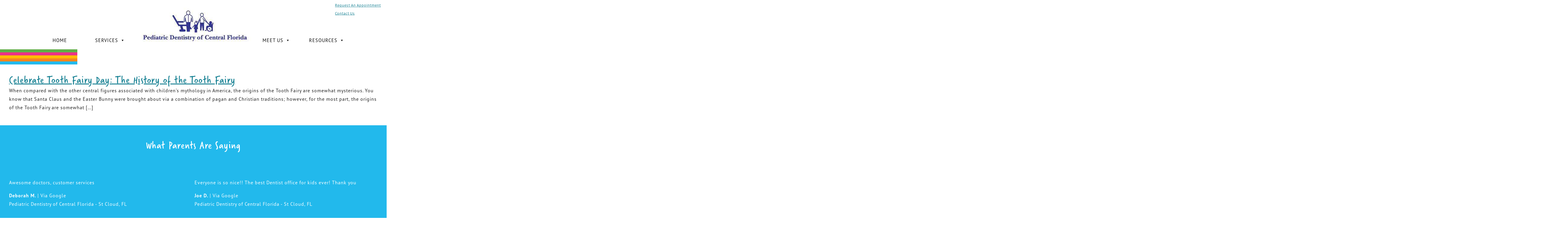

--- FILE ---
content_type: text/html; charset=UTF-8
request_url: https://ibrushteeth.com/tag/tooth-fairy-2/
body_size: 16908
content:
<!DOCTYPE html PUBLIC "-//W3C//DTD XHTML 1.0 Transitional//EN" "http://www.w3.org/TR/xhtml1/DTD/xhtml1-transitional.dtd">

<html xmlns="http://www.w3.org/1999/xhtml" lang="en-US">
<head profile="http://gmpg.org/xfn/11">
	
	<meta http-equiv="content-type" content="text/html; charset=UTF-8" />
<script type="text/javascript">
/* <![CDATA[ */
var gform;gform||(document.addEventListener("gform_main_scripts_loaded",function(){gform.scriptsLoaded=!0}),document.addEventListener("gform/theme/scripts_loaded",function(){gform.themeScriptsLoaded=!0}),window.addEventListener("DOMContentLoaded",function(){gform.domLoaded=!0}),gform={domLoaded:!1,scriptsLoaded:!1,themeScriptsLoaded:!1,isFormEditor:()=>"function"==typeof InitializeEditor,callIfLoaded:function(o){return!(!gform.domLoaded||!gform.scriptsLoaded||!gform.themeScriptsLoaded&&!gform.isFormEditor()||(gform.isFormEditor()&&console.warn("The use of gform.initializeOnLoaded() is deprecated in the form editor context and will be removed in Gravity Forms 3.1."),o(),0))},initializeOnLoaded:function(o){gform.callIfLoaded(o)||(document.addEventListener("gform_main_scripts_loaded",()=>{gform.scriptsLoaded=!0,gform.callIfLoaded(o)}),document.addEventListener("gform/theme/scripts_loaded",()=>{gform.themeScriptsLoaded=!0,gform.callIfLoaded(o)}),window.addEventListener("DOMContentLoaded",()=>{gform.domLoaded=!0,gform.callIfLoaded(o)}))},hooks:{action:{},filter:{}},addAction:function(o,r,e,t){gform.addHook("action",o,r,e,t)},addFilter:function(o,r,e,t){gform.addHook("filter",o,r,e,t)},doAction:function(o){gform.doHook("action",o,arguments)},applyFilters:function(o){return gform.doHook("filter",o,arguments)},removeAction:function(o,r){gform.removeHook("action",o,r)},removeFilter:function(o,r,e){gform.removeHook("filter",o,r,e)},addHook:function(o,r,e,t,n){null==gform.hooks[o][r]&&(gform.hooks[o][r]=[]);var d=gform.hooks[o][r];null==n&&(n=r+"_"+d.length),gform.hooks[o][r].push({tag:n,callable:e,priority:t=null==t?10:t})},doHook:function(r,o,e){var t;if(e=Array.prototype.slice.call(e,1),null!=gform.hooks[r][o]&&((o=gform.hooks[r][o]).sort(function(o,r){return o.priority-r.priority}),o.forEach(function(o){"function"!=typeof(t=o.callable)&&(t=window[t]),"action"==r?t.apply(null,e):e[0]=t.apply(null,e)})),"filter"==r)return e[0]},removeHook:function(o,r,t,n){var e;null!=gform.hooks[o][r]&&(e=(e=gform.hooks[o][r]).filter(function(o,r,e){return!!(null!=n&&n!=o.tag||null!=t&&t!=o.priority)}),gform.hooks[o][r]=e)}});
/* ]]> */
</script>

	<meta name='robots' content='index, follow, max-image-preview:large, max-snippet:-1, max-video-preview:-1' />

	<!-- This site is optimized with the Yoast SEO plugin v26.7 - https://yoast.com/wordpress/plugins/seo/ -->
	<title>tooth fairy Archives - Pediatric Dentistry of Central Florida - Maitland &amp; St. Cloud</title>
	<link rel="canonical" href="https://ibrushteeth.com/tag/tooth-fairy-2/" />
	<meta property="og:locale" content="en_US" />
	<meta property="og:type" content="article" />
	<meta property="og:title" content="tooth fairy Archives - Pediatric Dentistry of Central Florida - Maitland &amp; St. Cloud" />
	<meta property="og:url" content="https://ibrushteeth.com/tag/tooth-fairy-2/" />
	<meta property="og:site_name" content="Pediatric Dentistry of Central Florida - Maitland &amp; St. Cloud" />
	<meta name="twitter:card" content="summary_large_image" />
	<script type="application/ld+json" class="yoast-schema-graph">{"@context":"https://schema.org","@graph":[{"@type":"CollectionPage","@id":"https://ibrushteeth.com/tag/tooth-fairy-2/","url":"https://ibrushteeth.com/tag/tooth-fairy-2/","name":"tooth fairy Archives - Pediatric Dentistry of Central Florida - Maitland &amp; St. Cloud","isPartOf":{"@id":"https://ibrushteeth.com/#website"},"primaryImageOfPage":{"@id":"https://ibrushteeth.com/tag/tooth-fairy-2/#primaryimage"},"image":{"@id":"https://ibrushteeth.com/tag/tooth-fairy-2/#primaryimage"},"thumbnailUrl":"https://ibrushteeth.com/wp-content/uploads/2019/01/AdobeStock-34311311-1-scaled.jpeg","breadcrumb":{"@id":"https://ibrushteeth.com/tag/tooth-fairy-2/#breadcrumb"},"inLanguage":"en-US"},{"@type":"ImageObject","inLanguage":"en-US","@id":"https://ibrushteeth.com/tag/tooth-fairy-2/#primaryimage","url":"https://ibrushteeth.com/wp-content/uploads/2019/01/AdobeStock-34311311-1-scaled.jpeg","contentUrl":"https://ibrushteeth.com/wp-content/uploads/2019/01/AdobeStock-34311311-1-scaled.jpeg","width":2560,"height":1703,"caption":"tooth fairy"},{"@type":"BreadcrumbList","@id":"https://ibrushteeth.com/tag/tooth-fairy-2/#breadcrumb","itemListElement":[{"@type":"ListItem","position":1,"name":"Home","item":"https://ibrushteeth.com/"},{"@type":"ListItem","position":2,"name":"tooth fairy"}]},{"@type":"WebSite","@id":"https://ibrushteeth.com/#website","url":"https://ibrushteeth.com/","name":"Pediatric Dentistry of Central Florida - Maitland &amp; St. Cloud","description":"YOUR CHILD&#039;S DENTAL HOME","publisher":{"@id":"https://ibrushteeth.com/#organization"},"potentialAction":[{"@type":"SearchAction","target":{"@type":"EntryPoint","urlTemplate":"https://ibrushteeth.com/?s={search_term_string}"},"query-input":{"@type":"PropertyValueSpecification","valueRequired":true,"valueName":"search_term_string"}}],"inLanguage":"en-US"},{"@type":"Organization","@id":"https://ibrushteeth.com/#organization","name":"Pediatric Dentistry of Central Florida","url":"https://ibrushteeth.com/","logo":{"@type":"ImageObject","inLanguage":"en-US","@id":"https://ibrushteeth.com/#/schema/logo/image/","url":"https://ibrushteeth.com/wp-content/uploads/2021/06/LOGO_PedDentColor-1.jpg","contentUrl":"https://ibrushteeth.com/wp-content/uploads/2021/06/LOGO_PedDentColor-1.jpg","width":395,"height":178,"caption":"Pediatric Dentistry of Central Florida"},"image":{"@id":"https://ibrushteeth.com/#/schema/logo/image/"}}]}</script>
	<!-- / Yoast SEO plugin. -->


<link rel='dns-prefetch' href='//kit.fontawesome.com' />
<link rel='dns-prefetch' href='//use.typekit.net' />
<link rel="alternate" type="application/rss+xml" title="Pediatric Dentistry of Central Florida - Maitland &amp; St. Cloud &raquo; tooth fairy Tag Feed" href="https://ibrushteeth.com/tag/tooth-fairy-2/feed/" />
<style id='wp-img-auto-sizes-contain-inline-css' type='text/css'>
img:is([sizes=auto i],[sizes^="auto," i]){contain-intrinsic-size:3000px 1500px}
/*# sourceURL=wp-img-auto-sizes-contain-inline-css */
</style>
<style id='wp-emoji-styles-inline-css' type='text/css'>

	img.wp-smiley, img.emoji {
		display: inline !important;
		border: none !important;
		box-shadow: none !important;
		height: 1em !important;
		width: 1em !important;
		margin: 0 0.07em !important;
		vertical-align: -0.1em !important;
		background: none !important;
		padding: 0 !important;
	}
/*# sourceURL=wp-emoji-styles-inline-css */
</style>
<style id='wp-block-library-inline-css' type='text/css'>
:root{--wp-block-synced-color:#7a00df;--wp-block-synced-color--rgb:122,0,223;--wp-bound-block-color:var(--wp-block-synced-color);--wp-editor-canvas-background:#ddd;--wp-admin-theme-color:#007cba;--wp-admin-theme-color--rgb:0,124,186;--wp-admin-theme-color-darker-10:#006ba1;--wp-admin-theme-color-darker-10--rgb:0,107,160.5;--wp-admin-theme-color-darker-20:#005a87;--wp-admin-theme-color-darker-20--rgb:0,90,135;--wp-admin-border-width-focus:2px}@media (min-resolution:192dpi){:root{--wp-admin-border-width-focus:1.5px}}.wp-element-button{cursor:pointer}:root .has-very-light-gray-background-color{background-color:#eee}:root .has-very-dark-gray-background-color{background-color:#313131}:root .has-very-light-gray-color{color:#eee}:root .has-very-dark-gray-color{color:#313131}:root .has-vivid-green-cyan-to-vivid-cyan-blue-gradient-background{background:linear-gradient(135deg,#00d084,#0693e3)}:root .has-purple-crush-gradient-background{background:linear-gradient(135deg,#34e2e4,#4721fb 50%,#ab1dfe)}:root .has-hazy-dawn-gradient-background{background:linear-gradient(135deg,#faaca8,#dad0ec)}:root .has-subdued-olive-gradient-background{background:linear-gradient(135deg,#fafae1,#67a671)}:root .has-atomic-cream-gradient-background{background:linear-gradient(135deg,#fdd79a,#004a59)}:root .has-nightshade-gradient-background{background:linear-gradient(135deg,#330968,#31cdcf)}:root .has-midnight-gradient-background{background:linear-gradient(135deg,#020381,#2874fc)}:root{--wp--preset--font-size--normal:16px;--wp--preset--font-size--huge:42px}.has-regular-font-size{font-size:1em}.has-larger-font-size{font-size:2.625em}.has-normal-font-size{font-size:var(--wp--preset--font-size--normal)}.has-huge-font-size{font-size:var(--wp--preset--font-size--huge)}.has-text-align-center{text-align:center}.has-text-align-left{text-align:left}.has-text-align-right{text-align:right}.has-fit-text{white-space:nowrap!important}#end-resizable-editor-section{display:none}.aligncenter{clear:both}.items-justified-left{justify-content:flex-start}.items-justified-center{justify-content:center}.items-justified-right{justify-content:flex-end}.items-justified-space-between{justify-content:space-between}.screen-reader-text{border:0;clip-path:inset(50%);height:1px;margin:-1px;overflow:hidden;padding:0;position:absolute;width:1px;word-wrap:normal!important}.screen-reader-text:focus{background-color:#ddd;clip-path:none;color:#444;display:block;font-size:1em;height:auto;left:5px;line-height:normal;padding:15px 23px 14px;text-decoration:none;top:5px;width:auto;z-index:100000}html :where(.has-border-color){border-style:solid}html :where([style*=border-top-color]){border-top-style:solid}html :where([style*=border-right-color]){border-right-style:solid}html :where([style*=border-bottom-color]){border-bottom-style:solid}html :where([style*=border-left-color]){border-left-style:solid}html :where([style*=border-width]){border-style:solid}html :where([style*=border-top-width]){border-top-style:solid}html :where([style*=border-right-width]){border-right-style:solid}html :where([style*=border-bottom-width]){border-bottom-style:solid}html :where([style*=border-left-width]){border-left-style:solid}html :where(img[class*=wp-image-]){height:auto;max-width:100%}:where(figure){margin:0 0 1em}html :where(.is-position-sticky){--wp-admin--admin-bar--position-offset:var(--wp-admin--admin-bar--height,0px)}@media screen and (max-width:600px){html :where(.is-position-sticky){--wp-admin--admin-bar--position-offset:0px}}
/*wp_block_styles_on_demand_placeholder:696cb4c107e13*/
/*# sourceURL=wp-block-library-inline-css */
</style>
<style id='classic-theme-styles-inline-css' type='text/css'>
/*! This file is auto-generated */
.wp-block-button__link{color:#fff;background-color:#32373c;border-radius:9999px;box-shadow:none;text-decoration:none;padding:calc(.667em + 2px) calc(1.333em + 2px);font-size:1.125em}.wp-block-file__button{background:#32373c;color:#fff;text-decoration:none}
/*# sourceURL=/wp-includes/css/classic-themes.min.css */
</style>
<link rel='stylesheet' id='megamenu-css' href='https://ibrushteeth.com/wp-content/uploads/maxmegamenu/style.css?ver=035e61' type='text/css' media='all' />
<link rel='stylesheet' id='dashicons-css' href='https://ibrushteeth.com/wp-includes/css/dashicons.min.css?ver=6.9' type='text/css' media='all' />
<link rel='stylesheet' id='style-name-css' href='https://ibrushteeth.com/wp-content/themes/mega-theme-3.0/style.css?ver=6.9' type='text/css' media='all' />
<link rel='stylesheet' id='fonts-open-sans-css' href='https://use.typekit.net/stb5ijd.css?ver=6.9' type='text/css' media='all' />
<link rel='stylesheet' id='lity-css' href='https://ibrushteeth.com/wp-content/themes/mega-theme-3.0/plugins/lity/lity.css?ver=6.9' type='text/css' media='all' />
<link rel='stylesheet' id='slick-theme-css' href='https://ibrushteeth.com/wp-content/themes/mega-theme-3.0/plugins/slick/slick-theme.css?ver=6.9' type='text/css' media='all' />
<link rel='stylesheet' id='slick-css-css' href='https://ibrushteeth.com/wp-content/themes/mega-theme-3.0/plugins/slick/slick.css?ver=6.9' type='text/css' media='all' />
<link rel='stylesheet' id='msl-main-css' href='https://ibrushteeth.com/wp-content/plugins/master-slider/public/assets/css/masterslider.main.css?ver=3.11.0' type='text/css' media='all' />
<link rel='stylesheet' id='msl-custom-css' href='https://ibrushteeth.com/wp-content/uploads/master-slider/custom.css?ver=4.7' type='text/css' media='all' />
<link rel='stylesheet' id='pt-tabs-style-css' href='https://ibrushteeth.com/wp-content/plugins/tabs-widget-for-page-builder/assets/css/style.min.css?ver=1.2.1' type='text/css' media='all' />
<script type="text/javascript" src="https://ibrushteeth.com/wp-includes/js/jquery/jquery.min.js?ver=3.7.1" id="jquery-core-js"></script>
<script type="text/javascript" src="https://ibrushteeth.com/wp-includes/js/jquery/jquery-migrate.min.js?ver=3.4.1" id="jquery-migrate-js"></script>
<script type="text/javascript" src="https://ibrushteeth.com/wp-content/plugins/tabs-widget-for-page-builder/assets/js/main.min.js?ver=1.2.1" id="pt-tabs-main-js-js"></script>
<link rel="https://api.w.org/" href="https://ibrushteeth.com/wp-json/" /><link rel="alternate" title="JSON" type="application/json" href="https://ibrushteeth.com/wp-json/wp/v2/tags/137" /><link rel="EditURI" type="application/rsd+xml" title="RSD" href="https://ibrushteeth.com/xmlrpc.php?rsd" />
<meta name="generator" content="WordPress 6.9" />
<script>var ms_grabbing_curosr = 'https://ibrushteeth.com/wp-content/plugins/master-slider/public/assets/css/common/grabbing.cur', ms_grab_curosr = 'https://ibrushteeth.com/wp-content/plugins/master-slider/public/assets/css/common/grab.cur';</script>
<meta name="generator" content="MasterSlider 3.11.0 - Responsive Touch Image Slider | avt.li/msf" />
<link rel="icon" href="https://ibrushteeth.com/wp-content/uploads/2021/06/LOGO_PedDentColor-1-150x150.png" sizes="32x32" />
<link rel="icon" href="https://ibrushteeth.com/wp-content/uploads/2021/06/LOGO_PedDentColor-1.png" sizes="192x192" />
<link rel="apple-touch-icon" href="https://ibrushteeth.com/wp-content/uploads/2021/06/LOGO_PedDentColor-1.png" />
<meta name="msapplication-TileImage" content="https://ibrushteeth.com/wp-content/uploads/2021/06/LOGO_PedDentColor-1.png" />
<style type="text/css">/** Mega Menu CSS: fs **/</style>
	<link rel="pingback" href="https://ibrushteeth.com/xmlrpc.php" />
	<meta name="viewport" content="width=device-width, minimumscale=1.0, maximum-scale=1.0" />
	<!-- Global site tag (gtag.js) - Google Analytics -->
	<script async src="https://www.googletagmanager.com/gtag/js?id=UA-16833698-1"></script>
	<script>
	  window.dataLayer = window.dataLayer || [];
	  function gtag(){dataLayer.push(arguments);}
	  gtag('js', new Date());

	  gtag('config', 'UA-16833698-1');
	</script>

	<!-- Google tag (gtag.js) -->
<script async src=""https://www.googletagmanager.com/gtag/js?id=G-HM0SCL99WR""></script>
<script>
  window.dataLayer = window.dataLayer || [];
  function gtag(){dataLayer.push(arguments);}
  gtag('js', new Date());

  gtag('config', 'G-HM0SCL99WR');
</script>

</head>

<body class="archive tag tag-tooth-fairy-2 tag-137 wp-theme-mega-theme-30 _masterslider _ms_version_3.11.0 mega-menu-header-menu">
	<div id="full-header">
		<div id="header" class="container">
			<div id="siteorigin-panels-builder-2" class="widget widget_siteorigin-panels-builder"><div id="pl-w66e46c646ff8d"  class="panel-layout" ><div id="pg-w66e46c646ff8d-0"  class="panel-grid panel-has-style" ><div class="panel-row-style panel-row-style-for-w66e46c646ff8d-0" ><div id="pgc-w66e46c646ff8d-0-0"  class="panel-grid-cell" ><div id="panel-w66e46c646ff8d-0-0-0" class="so-panel widget widget_siteorigin-panels-builder panel-first-child" data-index="0" ><div class="floating_btns panel-widget-style panel-widget-style-for-w66e46c646ff8d-0-0-0" ><div id="pl-w60e8b0194e17d"  class="panel-layout" ><div id="pg-w60e8b0194e17d-0"  class="panel-grid panel-no-style" ><div id="pgc-w60e8b0194e17d-0-0"  class="panel-grid-cell" ><div id="panel-w60e8b0194e17d-0-0-0" class="so-panel widget widget_sow-button panel-first-child" data-index="0" ><div class="request panel-widget-style panel-widget-style-for-w60e8b0194e17d-0-0-0" ><div
			
			class="so-widget-sow-button so-widget-sow-button-flat-c2dc2e43acd5"
			
		><div class="ow-button-base ow-button-align-center"
>
			<a
					href="#request_app"
					class="sowb-button ow-icon-placement-left" 	>
		<span>
			
			Request An Appointment		</span>
			</a>
	</div>
</div></div></div><div id="panel-w60e8b0194e17d-0-0-1" class="so-panel widget widget_sow-button panel-last-child" data-index="1" ><div class="contact panel-widget-style panel-widget-style-for-w60e8b0194e17d-0-0-1" ><div
			
			class="so-widget-sow-button so-widget-sow-button-flat-f8197c214cb2"
			
		><div class="ow-button-base ow-button-align-center"
>
			<a
					href="https://ibrushteeth.com/contact-us/"
					class="sowb-button ow-icon-placement-left" 	>
		<span>
			
			Contact Us		</span>
			</a>
	</div>
</div></div></div></div></div></div></div></div><div id="panel-w66e46c646ff8d-0-0-1" class="so-panel widget widget_sow-image" data-index="1" ><div class="logo panel-widget-style panel-widget-style-for-w66e46c646ff8d-0-0-1" ><div
			
			class="so-widget-sow-image so-widget-sow-image-default-dbf295114b96"
			
		>
<div class="sow-image-container">
			<a href="https://ibrushteeth.com/"
					>
			<img 
	src="https://ibrushteeth.com/wp-content/uploads/2024/09/LOGO_PedDentColor-1.jpg" width="395" height="128" srcset="https://ibrushteeth.com/wp-content/uploads/2024/09/LOGO_PedDentColor-1.jpg 395w, https://ibrushteeth.com/wp-content/uploads/2024/09/LOGO_PedDentColor-1-300x97.jpg 300w" sizes="(max-width: 395px) 100vw, 395px" title="LOGO_PedDentColor" alt="" decoding="async" fetchpriority="high" 		class="so-widget-image"/>
			</a></div>

</div></div></div><div id="panel-w66e46c646ff8d-0-0-2" class="so-panel widget widget_maxmegamenu panel-last-child" data-index="2" ><div id="mega-menu-wrap-header-menu" class="mega-menu-wrap"><div class="mega-menu-toggle"><div class="mega-toggle-blocks-left"></div><div class="mega-toggle-blocks-center"><div class='mega-toggle-block mega-menu-toggle-animated-block mega-toggle-block-1' id='mega-toggle-block-1'><button aria-label="Toggle Menu" class="mega-toggle-animated mega-toggle-animated-slider" type="button" aria-expanded="false">
                  <span class="mega-toggle-animated-box">
                    <span class="mega-toggle-animated-inner"></span>
                  </span>
                </button></div></div><div class="mega-toggle-blocks-right"></div></div><ul id="mega-menu-header-menu" class="mega-menu max-mega-menu mega-menu-horizontal mega-no-js" data-event="hover_intent" data-effect="fade_up" data-effect-speed="200" data-effect-mobile="disabled" data-effect-speed-mobile="0" data-mobile-force-width="body" data-second-click="go" data-document-click="collapse" data-vertical-behaviour="standard" data-breakpoint="768" data-unbind="true" data-mobile-state="collapse_all" data-mobile-direction="vertical" data-hover-intent-timeout="300" data-hover-intent-interval="100"><li class="mega-menu-item mega-menu-item-type-post_type mega-menu-item-object-page mega-menu-item-home mega-align-bottom-left mega-menu-flyout mega-menu-item-2330" id="mega-menu-item-2330"><a class="mega-menu-link" href="https://ibrushteeth.com/" tabindex="0">Home</a></li><li class="mega-menu-item mega-menu-item-type-custom mega-menu-item-object-custom mega-menu-item-has-children mega-align-bottom-left mega-menu-flyout mega-menu-item-10" id="mega-menu-item-10"><a class="mega-menu-link" href="#" aria-expanded="false" tabindex="0">Services<span class="mega-indicator" aria-hidden="true"></span></a>
<ul class="mega-sub-menu">
<li class="mega-menu-item mega-menu-item-type-post_type mega-menu-item-object-page mega-menu-item-2136" id="mega-menu-item-2136"><a class="mega-menu-link" href="https://ibrushteeth.com/sevices/infant-care/">Infant Care</a></li><li class="mega-menu-item mega-menu-item-type-post_type mega-menu-item-object-page mega-menu-item-2141" id="mega-menu-item-2141"><a class="mega-menu-link" href="https://ibrushteeth.com/sevices/preventative-care/">Preventative Care</a></li><li class="mega-menu-item mega-menu-item-type-post_type mega-menu-item-object-page mega-menu-item-2143" id="mega-menu-item-2143"><a class="mega-menu-link" href="https://ibrushteeth.com/sevices/restorative-dentistry/">Restorative Dentistry</a></li><li class="mega-menu-item mega-menu-item-type-post_type mega-menu-item-object-page mega-menu-item-2147" id="mega-menu-item-2147"><a class="mega-menu-link" href="https://ibrushteeth.com/sevices/special-needs-dentistry/">Special Needs Dentistry</a></li><li class="mega-menu-item mega-menu-item-type-post_type mega-menu-item-object-page mega-menu-item-2133" id="mega-menu-item-2133"><a class="mega-menu-link" href="https://ibrushteeth.com/sevices/emergency-care/">Emergency Care</a></li><li class="mega-menu-item mega-menu-item-type-post_type mega-menu-item-object-page mega-menu-item-2140" id="mega-menu-item-2140"><a class="mega-menu-link" href="https://ibrushteeth.com/sevices/orthodontics/">Orthodontics</a></li><li class="mega-menu-item mega-menu-item-type-post_type mega-menu-item-object-page mega-menu-item-2145" id="mega-menu-item-2145"><a class="mega-menu-link" href="https://ibrushteeth.com/sevices/sedation-dentistry/">Sedation Dentistry</a></li><li class="mega-menu-item mega-menu-item-type-post_type mega-menu-item-object-page mega-menu-item-2138" id="mega-menu-item-2138"><a class="mega-menu-link" href="https://ibrushteeth.com/sevices/lip-tie-tongue-tie-laser-revision/">Lip Tie &#038; Tongue Tie Laser Revision</a></li></ul>
</li><li class="mega-menu-item mega-menu-item-type-post_type mega-menu-item-object-page mega-menu-item-has-children mega-align-bottom-left mega-menu-flyout mega-disable-link mega-menu-item-2271" id="mega-menu-item-2271"><a class="mega-menu-link" tabindex="0" aria-expanded="false" role="button">Meet Us<span class="mega-indicator" aria-hidden="true"></span></a>
<ul class="mega-sub-menu">
<li class="mega-menu-item mega-menu-item-type-post_type mega-menu-item-object-page mega-menu-item-2323" id="mega-menu-item-2323"><a class="mega-menu-link" href="https://ibrushteeth.com/meet-us/">About Us</a></li><li class="mega-menu-item mega-menu-item-type-custom mega-menu-item-object-custom mega-menu-item-has-children mega-hide-arrow mega-menu-item-2325" id="mega-menu-item-2325"><a class="mega-menu-link" href="https://ibrushteeth.com/meet-us/#docs" aria-expanded="false">Meet the doctors<span class="mega-indicator" aria-hidden="true"></span></a>
	<ul class="mega-sub-menu">
<li class="mega-menu-item mega-menu-item-type-post_type mega-menu-item-object-team mega-menu-item-2326" id="mega-menu-item-2326"><a class="mega-menu-link" href="https://ibrushteeth.com/team/dr-carlos-bertot/">Dr. Carlos Bertot</a></li><li class="mega-menu-item mega-menu-item-type-post_type mega-menu-item-object-team mega-menu-item-2327" id="mega-menu-item-2327"><a class="mega-menu-link" href="https://ibrushteeth.com/team/dr-kelly-mansour/">Dr. Kelly Mansour</a></li><li class="mega-menu-item mega-menu-item-type-post_type mega-menu-item-object-team mega-menu-item-2328" id="mega-menu-item-2328"><a class="mega-menu-link" href="https://ibrushteeth.com/team/dr-david-mansour/">Dr. David Mansour</a></li><li class="mega-menu-item mega-menu-item-type-post_type mega-menu-item-object-team mega-menu-item-2329" id="mega-menu-item-2329"><a class="mega-menu-link" href="https://ibrushteeth.com/team/dr-john-tawadrous/">Dr. John Tawadrous</a></li><li class="mega-menu-item mega-menu-item-type-post_type mega-menu-item-object-team mega-menu-item-2440" id="mega-menu-item-2440"><a class="mega-menu-link" href="https://ibrushteeth.com/team/dr-marisa-chanin/">Dr. Marisa Chanin</a></li>	</ul>
</li></ul>
</li><li class="mega-menu-item mega-menu-item-type-custom mega-menu-item-object-custom mega-menu-item-has-children mega-align-bottom-left mega-menu-flyout mega-menu-item-12" id="mega-menu-item-12"><a class="mega-menu-link" href="#" aria-expanded="false" tabindex="0">Resources<span class="mega-indicator" aria-hidden="true"></span></a>
<ul class="mega-sub-menu">
<li class="mega-menu-item mega-menu-item-type-post_type mega-menu-item-object-page mega-menu-item-1743" id="mega-menu-item-1743"><a class="mega-menu-link" href="https://ibrushteeth.com/faqs/">FAQs</a></li><li class="mega-menu-item mega-menu-item-type-post_type mega-menu-item-object-page mega-menu-item-1741" id="mega-menu-item-1741"><a class="mega-menu-link" href="https://ibrushteeth.com/blogs/">Blogs</a></li><li class="mega-menu-item mega-menu-item-type-post_type mega-menu-item-object-page mega-menu-item-1742" id="mega-menu-item-1742"><a class="mega-menu-link" href="https://ibrushteeth.com/post-op-dental-care/">Post-OP Dental Care</a></li></ul>
</li></ul></div></div></div></div></div><div id="pg-w66e46c646ff8d-1"  class="panel-grid panel-has-style" ><div class="color_bar siteorigin-panels-stretch panel-row-style panel-row-style-for-w66e46c646ff8d-1" data-stretch-type="full-width-stretch" ><div id="pgc-w66e46c646ff8d-1-0"  class="panel-grid-cell panel-grid-cell-empty" ></div><div id="pgc-w66e46c646ff8d-1-1"  class="panel-grid-cell panel-grid-cell-empty" ></div><div id="pgc-w66e46c646ff8d-1-2"  class="panel-grid-cell panel-grid-cell-empty" ></div><div id="pgc-w66e46c646ff8d-1-3"  class="panel-grid-cell panel-grid-cell-empty panel-grid-cell-mobile-last" ></div><div id="pgc-w66e46c646ff8d-1-4"  class="panel-grid-cell panel-grid-cell-empty" ></div></div></div></div></div>		</div>
	</div>
	<!--  #header -->

	<div id="wrapper" class="container">

	<div>
		<div>

								<div id="post-1529" class="hentry p1 post publish author-admin category-special-events category-tooth-fairy tag-maitland-pediatric-dentist tag-orange-county-kids-dentist tag-orange-county-pediatric-dentist tag-orlando-kids-dentist tag-orlando-pediatric-dentist tag-pediatric-dentist-in-orlando-fl tag-pediatric-dentist-maitland tag-pediatric-dentist-orange-county tag-pediatric-dentist-orlando tag-pediatric-dentist-orlando-fl tag-tooth-fairy-2 y2019 m02 d28 h08 editor-tinymce">

  <h2 class="entry-title">
    <a href="https://ibrushteeth.com/celebrate-tooth-fairy-day-the-history-of-the-tooth-fairy/" title="Permalink to Celebrate Tooth Fairy Day: The History of the Tooth Fairy">
      Celebrate Tooth Fairy Day: The History of the Tooth Fairy    </a>
  </h2>

  <div class="image" style="display: none;">
    <img src="https://ibrushteeth.com/wp-content/uploads/2019/01/AdobeStock-34311311-1-scaled.jpeg" alt="">
  </div>

  <div class="entry-content">
    <p>When compared with the other central figures associated with children’s mythology in America, the origins of the Tooth Fairy are somewhat mysterious. You know that Santa Claus and the Easter Bunny were brought about via a combination of pagan and Christian traditions; however, for the most part, the origins of the Tooth Fairy are somewhat [&hellip;]</p>
  </div>
</div><!-- .post -->
			
			<div class="clear"></div>

		</div> <!-- #content -->
	</div> <!-- #container -->



	<div id="footer" class="container">
		<div class="container">
			<div id="siteorigin-panels-builder-3" class="widget widget_siteorigin-panels-builder"><div id="pl-w66e46c3b4add4"  class="panel-layout" ><div id="pg-w66e46c3b4add4-0"  class="panel-grid panel-has-style" ><div class="reviews_footer siteorigin-panels-stretch panel-row-style panel-row-style-for-w66e46c3b4add4-0" data-stretch-type="full" ><div id="pgc-w66e46c3b4add4-0-0"  class="panel-grid-cell" ><div id="panel-w66e46c3b4add4-0-0-0" class="so-panel widget widget_black-studio-tinymce widget_black_studio_tinymce panel-first-child" data-index="0" ><div class="panel-widget-style panel-widget-style-for-w66e46c3b4add4-0-0-0" ><div class="textwidget"><h2 style="text-align: center;">What Parents Are Saying</h2>
</div></div></div><div id="panel-w66e46c3b4add4-0-0-1" class="so-panel widget widget_siteorigin-panels-postloop" data-index="1" ><div class="panel-widget-style panel-widget-style-for-w66e46c3b4add4-0-0-1" >

<div class="review"><div class="stars"><i class="fas fa-star"></i><i class="fas fa-star"></i><i class="fas fa-star"></i><i class="fas fa-star"></i><i class="fas fa-star"></i></div><div class="content">Awesome doctors, customer services</div><div class="name"><strong>Deborah M. </strong><div class="type">| Via Google</div><div class="location">Pediatric Dentistry of Central Florida - St Cloud, FL</div></div></div><div class="review"><div class="stars"><i class="fas fa-star"></i><i class="fas fa-star"></i><i class="fas fa-star"></i><i class="fas fa-star"></i><i class="fas fa-star"></i></div><div class="content">Everyone is so nice!! The best Dentist office for kids ever! Thank you</div><div class="name"><strong>Joe D. </strong><div class="type">| Via Google</div><div class="location">Pediatric Dentistry of Central Florida - St Cloud, FL</div></div></div>
<style media="screen">

  .review{
    padding: 30px;
    display: inline-block;
    width: 48%;
    vertical-align: top;
  }

  .stars i{
    font-size: 24px;
    padding: 0 2px;
  }

  .stars i{
    color: #ffbb00;
    text-transform: capitalize;
  }

  .type{
    display: inline-block;
  }

  .content{
    padding: 15px 0;
  }

  @media only screen and (max-width:800px){
    .review{
      width: 100%;
    }
  }
</style>
</div></div><div id="panel-w66e46c3b4add4-0-0-2" class="so-panel widget widget_sow-button panel-last-child" data-index="2" ><div class="panel-widget-style panel-widget-style-for-w66e46c3b4add4-0-0-2" ><div
			
			class="so-widget-sow-button so-widget-sow-button-flat-742fdd48778f"
			
		><div class="ow-button-base ow-button-align-center"
>
			<a
					href="https://ibrushteeth.com/all-reviews/"
					class="sowb-button ow-icon-placement-left" title="See All Reviews" 	>
		<span>
			
			See All		</span>
			</a>
	</div>
</div></div></div></div></div></div><div id="pg-w66e46c3b4add4-1"  class="panel-grid panel-has-style" ><div class="siteorigin-panels-stretch panel-row-style panel-row-style-for-w66e46c3b4add4-1" id="request_app" data-stretch-type="full" ><div id="pgc-w66e46c3b4add4-1-0"  class="panel-grid-cell" ><div id="panel-w66e46c3b4add4-1-0-0" class="so-panel widget widget_black-studio-tinymce widget_black_studio_tinymce panel-first-child panel-last-child" data-index="3" ><div class="panel-widget-style panel-widget-style-for-w66e46c3b4add4-1-0-0" ><div class="textwidget"><h2 style="text-align: center;">Request An Appointment</h2>
<p style="text-align: center;">Use the form to the right to request an appointment for your child.</p>
</div></div></div></div><div id="pgc-w66e46c3b4add4-1-1"  class="panel-grid-cell" ><div id="panel-w66e46c3b4add4-1-1-0" class="so-panel widget widget_gform_widget gform_widget panel-first-child panel-last-child" data-index="4" ><div class="panel-widget-style panel-widget-style-for-w66e46c3b4add4-1-1-0" ><style type="text/css">body #gform_wrapper_1 .gform_footer .gform_button,body #gform_wrapper_1 .gform_page_footer .gform_button,body #gform_wrapper_1 .gform_page_footer .gform_previous_button,body #gform_wrapper_1 .gform_page_footer .gform_next_button,body #gform_wrapper_1 .gfield#field_submit .gform-button{border-style: solid;color:#ffffff;background-color:#186634;border-radius:50px;-web-border-radius:50px;-moz-border-radius:50px;padding-left:50px;padding-right:50px;padding-top:15px;padding-bottom:15px;border-width: 0px;}body #gform_wrapper_1 .gform_footer .gform_button:hover,body #gform_wrapper_1 .gform_page_footer .gform_button:hover,body #gform_wrapper_1 .gform_page_footer .gform_previous_button:hover,body #gform_wrapper_1 .gform_page_footer .gform_next_button:hover,body #gform_wrapper_1 .gfield#field_submit .gform-button:hover {background-color:#186634;color:#ffffff;border-style: solid;border-style: solid;}body #gform_wrapper_1 .gform_footer button.mdc-button:hover {background-color:#186634;color:#ffffff;}body #gform_wrapper_1 .gform_footer,body #gform_wrapper_1 .gform_page_footer,body #gform_wrapper_1 #field_submit.gfield {text-align:center;justify-content:center;}body #gform_wrapper_1 .gform_body .gform_fields .gfield input[type=text]:not(.gform-text-input-reset),body #gform_wrapper_1 .gform_body .gform_fields .gfield input[type=email],body #gform_wrapper_1 .gform_body .gform_fields .gfield input[type=tel],body #gform_wrapper_1 .gform_body .gform_fields .gfield input[type=url],body #gform_wrapper_1 .gform_body .gform_fields .gfield input[type=password],body #gform_wrapper_1 .gform_body .gform_fields .gfield input[type=number]{width:100%;padding-left:15px;padding-right:15px;padding-top:15px;padding-bottom:15px;max-width:100%;border-width: 1px;}body #gform_wrapper_1 div.ginput_complex.ginput_container.ginput_container_name,body #gform_wrapper_1 div.ginput_complex.ginput_container,body #gform_wrapper_1 .gfield .ginput_container.ginput_container_list {width: 100%;max-width:100%;}body #gform_wrapper_1 .gform_body .gform_fields div.ginput_complex.ginput_container.ginput_container_name input[type=text],body #gform_wrapper_1 .gform_body .gform_fields div.ginput_complex.ginput_container.ginput_container_name select,body #gform_wrapper_1 .gform_body .gform_fields div.ginput_complex.ginput_container input[type="text"],body #gform_wrapper_1 .gform_body .gform_fields div.ginput_complex.ginput_container input select,body #gform_wrapper_1 .gform_body .gform_fields .gfield .ginput_container.ginput_container_list input[type=text] {max-width:100%;width:100%}body #gform_wrapper_1.gform_wrapper .gform_body .gform_fields .gfield_time_ampm select {width: calc( 3rem + 20px );}body #gform_wrapper_1.gform_wrapper .gform_body .gform_fields .gfield_time_hour input,body #gform_wrapper_1.gform_wrapper .gform_body .gform_fields .gfield_time_minute input {width: calc( 3rem + 8px );}body #gform_wrapper_1 .gform_body .gform_fields .gfield textarea {border-width: 1px;border-style: solid;}body #gform_wrapper_1 .gform_body .gform_fields .gfield select {background-color:#ffffff;width:100%;padding-left:15px;padding-right:15px;padding-top:15px;padding-bottom:15px;max-width: 100%;border-width: 1px;}/* Styling for Tablets */@media only screen and ( max-width: 800px ) and ( min-width:481px ) {}/* Styling for phones */@media only screen and ( max-width: 480px ) {}/*Option to add custom CSS */</style>
                <div class='gf_browser_chrome gform_wrapper gform_legacy_markup_wrapper gform-theme--no-framework' data-form-theme='legacy' data-form-index='0' id='gform_wrapper_1' ><form method='post' enctype='multipart/form-data'  id='gform_1'  action='/tag/tooth-fairy-2/' data-formid='1' novalidate>
                        <div class='gform-body gform_body'><ul id='gform_fields_1' class='gform_fields top_label form_sublabel_below description_below validation_below'><li id="field_1_1" class="gfield gfield--type-name gfield_contains_required field_sublabel_hidden_label gfield--no-description field_description_below hidden_label field_validation_below gfield_visibility_visible"  ><label class='gfield_label gform-field-label gfield_label_before_complex' >Name<span class="gfield_required"><span class="gfield_required gfield_required_asterisk">*</span></span></label><div class='ginput_complex ginput_container ginput_container--name no_prefix has_first_name no_middle_name has_last_name no_suffix gf_name_has_2 ginput_container_name gform-grid-row' id='input_1_1'>
                            
                            <span id='input_1_1_3_container' class='name_first gform-grid-col gform-grid-col--size-auto' >
                                                    <input type='text' name='input_1.3' id='input_1_1_3' value='' tabindex='41'  aria-required='true'   placeholder='Parent&#039;s First Name'  />
                                                    <label for='input_1_1_3' class='gform-field-label gform-field-label--type-sub hidden_sub_label screen-reader-text'>First</label>
                                                </span>
                            
                            <span id='input_1_1_6_container' class='name_last gform-grid-col gform-grid-col--size-auto' >
                                                    <input type='text' name='input_1.6' id='input_1_1_6' value='' tabindex='43'  aria-required='true'   placeholder='Parent&#039;s Last Name'  />
                                                    <label for='input_1_1_6' class='gform-field-label gform-field-label--type-sub hidden_sub_label screen-reader-text'>Last</label>
                                                </span>
                            
                        </div></li><li id="field_1_2" class="gfield gfield--type-email gfield_contains_required field_sublabel_below gfield--no-description field_description_below hidden_label field_validation_below gfield_visibility_visible"  ><label class='gfield_label gform-field-label' for='input_1_2'>Email<span class="gfield_required"><span class="gfield_required gfield_required_asterisk">*</span></span></label><div class='ginput_container ginput_container_email'>
                            <input name='input_2' id='input_1_2' type='email' value='' class='medium' tabindex='45'  placeholder='Email' aria-required="true" aria-invalid="false"  />
                        </div></li><li id="field_1_3" class="gfield gfield--type-date gfield--input-type-datepicker gfield--datepicker-no-icon gfield_contains_required field_sublabel_below gfield--no-description field_description_below hidden_label field_validation_below gfield_visibility_visible"  ><label class='gfield_label gform-field-label' for='input_1_3'>Date<span class="gfield_required"><span class="gfield_required gfield_required_asterisk">*</span></span></label><div class='ginput_container ginput_container_date'>
                            <input name='input_3' id='input_1_3' type='text' value='' class='datepicker gform-datepicker mdy datepicker_no_icon gdatepicker-no-icon' tabindex='46'  placeholder='Date' aria-describedby="input_1_3_date_format" aria-invalid="false" aria-required="true"/>
                            <span id='input_1_3_date_format' class='screen-reader-text'>MM slash DD slash YYYY</span>
                        </div>
                        <input type='hidden' id='gforms_calendar_icon_input_1_3' class='gform_hidden' value='https://ibrushteeth.com/wp-content/plugins/gravityforms/images/datepicker/datepicker.svg'/></li><li id="field_1_5" class="gfield gfield--type-select gfield_contains_required field_sublabel_below gfield--no-description field_description_below hidden_label field_validation_below gfield_visibility_visible"  ><label class='gfield_label gform-field-label' for='input_1_5'>Office<span class="gfield_required"><span class="gfield_required gfield_required_asterisk">*</span></span></label><div class='ginput_container ginput_container_select'><select name='input_5' id='input_1_5' class='medium gfield_select' tabindex='47'   aria-required="true" aria-invalid="false" ><option value='' selected='selected' class='gf_placeholder'>Office Location</option><option value='Maitland Office' >Maitland Office</option><option value='St. Cloud Office' >St. Cloud Office</option></select></div></li><li id="field_1_4" class="gfield gfield--type-phone gfield_contains_required field_sublabel_below gfield--no-description field_description_below hidden_label field_validation_below gfield_visibility_visible"  ><label class='gfield_label gform-field-label' for='input_1_4'>Phone<span class="gfield_required"><span class="gfield_required gfield_required_asterisk">*</span></span></label><div class='ginput_container ginput_container_phone'><input name='input_4' id='input_1_4' type='tel' value='' class='medium' tabindex='48' placeholder='Phone' aria-required="true" aria-invalid="false"   /></div></li><li id="field_1_6" class="gfield gfield--type-captcha gfield--width-full captcha field_sublabel_below gfield--no-description field_description_below hidden_label field_validation_below gfield_visibility_visible"  ><label class='gfield_label gform-field-label' for='input_1_6'>CAPTCHA</label><div id='input_1_6' class='ginput_container ginput_recaptcha' data-sitekey='6LcpWAUcAAAAAAWdJloBM9Iv275IRNW9bcHxNNnh'  data-theme='light' data-tabindex='49'  data-badge=''></div></li></ul></div>
        <div class='gform-footer gform_footer top_label'> <input type='submit' id='gform_submit_button_1' class='gform_button button' onclick='gform.submission.handleButtonClick(this);' data-submission-type='submit' value='Submit' tabindex='50' /> 
            <input type='hidden' class='gform_hidden' name='gform_submission_method' data-js='gform_submission_method_1' value='postback' />
            <input type='hidden' class='gform_hidden' name='gform_theme' data-js='gform_theme_1' id='gform_theme_1' value='legacy' />
            <input type='hidden' class='gform_hidden' name='gform_style_settings' data-js='gform_style_settings_1' id='gform_style_settings_1' value='' />
            <input type='hidden' class='gform_hidden' name='is_submit_1' value='1' />
            <input type='hidden' class='gform_hidden' name='gform_submit' value='1' />
            
            <input type='hidden' class='gform_hidden' name='gform_unique_id' value='' />
            <input type='hidden' class='gform_hidden' name='state_1' value='WyJbXSIsImVhMjBjMzhlMDE2OWUyZmQ1MjliZjVlN2NjODIwOTQ1Il0=' />
            <input type='hidden' autocomplete='off' class='gform_hidden' name='gform_target_page_number_1' id='gform_target_page_number_1' value='0' />
            <input type='hidden' autocomplete='off' class='gform_hidden' name='gform_source_page_number_1' id='gform_source_page_number_1' value='1' />
            <input type='hidden' name='gform_field_values' value='' />
            
        </div>
                        </form>
                        </div><script type="text/javascript">
/* <![CDATA[ */
 gform.initializeOnLoaded( function() {gformInitSpinner( 1, 'https://ibrushteeth.com/wp-content/plugins/gravityforms/images/spinner.svg', true );jQuery('#gform_ajax_frame_1').on('load',function(){var contents = jQuery(this).contents().find('*').html();var is_postback = contents.indexOf('GF_AJAX_POSTBACK') >= 0;if(!is_postback){return;}var form_content = jQuery(this).contents().find('#gform_wrapper_1');var is_confirmation = jQuery(this).contents().find('#gform_confirmation_wrapper_1').length > 0;var is_redirect = contents.indexOf('gformRedirect(){') >= 0;var is_form = form_content.length > 0 && ! is_redirect && ! is_confirmation;var mt = parseInt(jQuery('html').css('margin-top'), 10) + parseInt(jQuery('body').css('margin-top'), 10) + 100;if(is_form){jQuery('#gform_wrapper_1').html(form_content.html());if(form_content.hasClass('gform_validation_error')){jQuery('#gform_wrapper_1').addClass('gform_validation_error');} else {jQuery('#gform_wrapper_1').removeClass('gform_validation_error');}setTimeout( function() { /* delay the scroll by 50 milliseconds to fix a bug in chrome */  }, 50 );if(window['gformInitDatepicker']) {gformInitDatepicker();}if(window['gformInitPriceFields']) {gformInitPriceFields();}var current_page = jQuery('#gform_source_page_number_1').val();gformInitSpinner( 1, 'https://ibrushteeth.com/wp-content/plugins/gravityforms/images/spinner.svg', true );jQuery(document).trigger('gform_page_loaded', [1, current_page]);window['gf_submitting_1'] = false;}else if(!is_redirect){var confirmation_content = jQuery(this).contents().find('.GF_AJAX_POSTBACK').html();if(!confirmation_content){confirmation_content = contents;}jQuery('#gform_wrapper_1').replaceWith(confirmation_content);jQuery(document).trigger('gform_confirmation_loaded', [1]);window['gf_submitting_1'] = false;wp.a11y.speak(jQuery('#gform_confirmation_message_1').text());}else{jQuery('#gform_1').append(contents);if(window['gformRedirect']) {gformRedirect();}}jQuery(document).trigger("gform_pre_post_render", [{ formId: "1", currentPage: "current_page", abort: function() { this.preventDefault(); } }]);        if (event && event.defaultPrevented) {                return;        }        const gformWrapperDiv = document.getElementById( "gform_wrapper_1" );        if ( gformWrapperDiv ) {            const visibilitySpan = document.createElement( "span" );            visibilitySpan.id = "gform_visibility_test_1";            gformWrapperDiv.insertAdjacentElement( "afterend", visibilitySpan );        }        const visibilityTestDiv = document.getElementById( "gform_visibility_test_1" );        let postRenderFired = false;        function triggerPostRender() {            if ( postRenderFired ) {                return;            }            postRenderFired = true;            gform.core.triggerPostRenderEvents( 1, current_page );            if ( visibilityTestDiv ) {                visibilityTestDiv.parentNode.removeChild( visibilityTestDiv );            }        }        function debounce( func, wait, immediate ) {            var timeout;            return function() {                var context = this, args = arguments;                var later = function() {                    timeout = null;                    if ( !immediate ) func.apply( context, args );                };                var callNow = immediate && !timeout;                clearTimeout( timeout );                timeout = setTimeout( later, wait );                if ( callNow ) func.apply( context, args );            };        }        const debouncedTriggerPostRender = debounce( function() {            triggerPostRender();        }, 200 );        if ( visibilityTestDiv && visibilityTestDiv.offsetParent === null ) {            const observer = new MutationObserver( ( mutations ) => {                mutations.forEach( ( mutation ) => {                    if ( mutation.type === 'attributes' && visibilityTestDiv.offsetParent !== null ) {                        debouncedTriggerPostRender();                        observer.disconnect();                    }                });            });            observer.observe( document.body, {                attributes: true,                childList: false,                subtree: true,                attributeFilter: [ 'style', 'class' ],            });        } else {            triggerPostRender();        }    } );} ); 
/* ]]> */
</script>
</div></div></div></div></div><div id="pg-w66e46c3b4add4-2"  class="panel-grid panel-has-style" ><div class="siteorigin-panels-stretch panel-row-style panel-row-style-for-w66e46c3b4add4-2" data-stretch-type="full" ><div id="pgc-w66e46c3b4add4-2-0"  class="panel-grid-cell" ><div id="panel-w66e46c3b4add4-2-0-0" class="so-panel widget widget_sow-image panel-first-child panel-last-child" data-index="5" ><div class="panel-widget-style panel-widget-style-for-w66e46c3b4add4-2-0-0" ><div
			
			class="so-widget-sow-image so-widget-sow-image-default-dbf295114b96"
			
		>
<div class="sow-image-container">
		<img 
	src="https://ibrushteeth.com/wp-content/uploads/2021/06/Logo_KO_lg.png" width="5141" height="1800" srcset="https://ibrushteeth.com/wp-content/uploads/2021/06/Logo_KO_lg.png 5141w, https://ibrushteeth.com/wp-content/uploads/2021/06/Logo_KO_lg-300x105.png 300w, https://ibrushteeth.com/wp-content/uploads/2021/06/Logo_KO_lg-1024x359.png 1024w, https://ibrushteeth.com/wp-content/uploads/2021/06/Logo_KO_lg-768x269.png 768w, https://ibrushteeth.com/wp-content/uploads/2021/06/Logo_KO_lg-1536x538.png 1536w, https://ibrushteeth.com/wp-content/uploads/2021/06/Logo_KO_lg-2048x717.png 2048w" sizes="(max-width: 5141px) 100vw, 5141px" alt="Pediatric Dentistry of Central Florida" decoding="async" loading="lazy" 		class="so-widget-image"/>
	</div>

</div></div></div></div><div id="pgc-w66e46c3b4add4-2-1"  class="panel-grid-cell" ><div id="panel-w66e46c3b4add4-2-1-0" class="so-panel widget widget_siteorigin-panels-builder panel-first-child panel-last-child" data-index="6" ><div id="pl-w60ff288c5dd25"  class="panel-layout" ><div id="pg-w60ff288c5dd25-0"  class="panel-grid panel-no-style" ><div id="pgc-w60ff288c5dd25-0-0"  class="panel-grid-cell" ><div id="panel-w60ff288c5dd25-0-0-0" class="so-panel widget widget_black-studio-tinymce widget_black_studio_tinymce panel-first-child" data-index="0" ><div class="panel-widget-style panel-widget-style-for-w60ff288c5dd25-0-0-0" ><div class="textwidget"><p><strong>Maitland Office</strong></p>
<p>1650 Maitland Ave.<br />
Maitland, FL 32751-3320</p>
<p>Ph: (407) 628-2286<br />
Fax: (407) 629-2953</p>
</div></div></div><div id="panel-w60ff288c5dd25-0-0-1" class="so-panel widget widget_sow-social-media-buttons panel-last-child" data-index="1" ><div
			
			class="so-widget-sow-social-media-buttons so-widget-sow-social-media-buttons-flat-70785f722339"
			
		>

<div class="social-media-button-container">
	
		<a 
		class="ow-button-hover sow-social-media-button-facebook-0 sow-social-media-button" title="Pediatric Dentistry of Central Florida - Maitland &amp; St. Cloud on Facebook" aria-label="Pediatric Dentistry of Central Florida - Maitland &amp; St. Cloud on Facebook" target="_blank" rel="noopener noreferrer" href="https://www.facebook.com/ibrushteeth/" 		>
			<span>
								<span class="sow-icon-fontawesome sow-fab" data-sow-icon="&#xf39e;"
		 
		aria-hidden="true"></span>							</span>
		</a>
	
		<a 
		class="ow-button-hover sow-social-media-button-instagram-0 sow-social-media-button" title="Pediatric Dentistry of Central Florida - Maitland &amp; St. Cloud on Instagram" aria-label="Pediatric Dentistry of Central Florida - Maitland &amp; St. Cloud on Instagram" target="_blank" rel="noopener noreferrer" href="https://www.instagram.com/ibrushteeth/" 		>
			<span>
								<span class="sow-icon-fontawesome sow-fab" data-sow-icon="&#xf16d;"
		 
		aria-hidden="true"></span>							</span>
		</a>
	
		<a 
		class="ow-button-hover sow-social-media-button-google-0 sow-social-media-button" title="Pediatric Dentistry of Central Florida - Maitland &amp; St. Cloud on Google" aria-label="Pediatric Dentistry of Central Florida - Maitland &amp; St. Cloud on Google" target="_blank" rel="noopener noreferrer" href="https://www.google.com/maps/place/Pediatric+Dentistry+of+Central+Florida/@28.6433677,-81.3652954,15z/data=!4m5!3m4!1s0x0:0xa754d037b0a13609!8m2!3d28.6432999!4d-81.3652954" 		>
			<span>
								<span class="sow-icon-fontawesome sow-fab" data-sow-icon="&#xf1a0;"
		 
		aria-hidden="true"></span>							</span>
		</a>
	</div>
</div></div></div><div id="pgc-w60ff288c5dd25-0-1"  class="panel-grid-cell" ><div id="panel-w60ff288c5dd25-0-1-0" class="so-panel widget widget_black-studio-tinymce widget_black_studio_tinymce panel-first-child" data-index="2" ><div class="panel-widget-style panel-widget-style-for-w60ff288c5dd25-0-1-0" ><div class="textwidget"><p><strong>St. Cloud Office</strong></p>
<p>3109 Innovation Dr.<br />
St. Cloud, FL 34769</p>
<p>Ph: (407) 593-8900<br />
Fax: (407) 556-3944</p>
</div></div></div><div id="panel-w60ff288c5dd25-0-1-1" class="so-panel widget widget_sow-social-media-buttons panel-last-child" data-index="3" ><div
			
			class="so-widget-sow-social-media-buttons so-widget-sow-social-media-buttons-flat-70785f722339"
			
		>

<div class="social-media-button-container">
	
		<a 
		class="ow-button-hover sow-social-media-button-facebook-0 sow-social-media-button" title="Pediatric Dentistry of Central Florida - Maitland &amp; St. Cloud on Facebook" aria-label="Pediatric Dentistry of Central Florida - Maitland &amp; St. Cloud on Facebook" target="_blank" rel="noopener noreferrer" href="https://www.facebook.com/ibrushteethstcloud" 		>
			<span>
								<span class="sow-icon-fontawesome sow-fab" data-sow-icon="&#xf39e;"
		 
		aria-hidden="true"></span>							</span>
		</a>
	
		<a 
		class="ow-button-hover sow-social-media-button-instagram-0 sow-social-media-button" title="Pediatric Dentistry of Central Florida - Maitland &amp; St. Cloud on Instagram" aria-label="Pediatric Dentistry of Central Florida - Maitland &amp; St. Cloud on Instagram" target="_blank" rel="noopener noreferrer" href="https://www.instagram.com/ibrushteeth/" 		>
			<span>
								<span class="sow-icon-fontawesome sow-fab" data-sow-icon="&#xf16d;"
		 
		aria-hidden="true"></span>							</span>
		</a>
	
		<a 
		class="ow-button-hover sow-social-media-button-google-0 sow-social-media-button" title="Pediatric Dentistry of Central Florida - Maitland &amp; St. Cloud on Google" aria-label="Pediatric Dentistry of Central Florida - Maitland &amp; St. Cloud on Google" target="_blank" rel="noopener noreferrer" href="https://www.google.com/maps/place/Pediatric+Dentistry+of+Central+Florida/@28.2287731,-81.306343,15z/data=!4m12!1m6!3m5!1s0x0:0x310d148add5e04f2!2sPediatric+Dentistry+of+Central+Florida!8m2!3d28.2287743!4d-81.306444!3m4!1s0x0:0x310d148add5e04f2!8m2!3d28.2287743!4d-81.306444" 		>
			<span>
								<span class="sow-icon-fontawesome sow-fab" data-sow-icon="&#xf1a0;"
		 
		aria-hidden="true"></span>							</span>
		</a>
	</div>
</div></div></div></div></div></div></div></div></div><div id="pg-w66e46c3b4add4-3"  class="panel-grid panel-has-style" ><div class="bottom_foot siteorigin-panels-stretch panel-row-style panel-row-style-for-w66e46c3b4add4-3" data-stretch-type="full" ><div id="pgc-w66e46c3b4add4-3-0"  class="panel-grid-cell" ><div id="panel-w66e46c3b4add4-3-0-0" class="so-panel widget widget_black-studio-tinymce widget_black_studio_tinymce panel-first-child panel-last-child" data-index="7" ><div class="panel-widget-style panel-widget-style-for-w66e46c3b4add4-3-0-0" ><div class="textwidget"><p style="text-align: center;">Copyright ©2026 Pediatric Dentistry of Central Florida</p>
<ul>
<li style="text-align: center;"><a href="https://ibrushteeth.com/disclaimer/">Disclaimers</a></li>
<li style="text-align: center;"><a href="https://ibrushteeth.com/accessibility-statement/">Accessibility Statement</a></li>
<li style="text-align: center;"><a href="https://ibrushteeth.com/sitemap_index.xml" target="_blank" rel="noopener">Sitemap</a></li>
</ul>
</div></div></div></div></div></div></div></div>		</div>
	</div><!-- #footer -->


</div><!-- #wrapper .hfeed -->

<script type="text/javascript">
	jQuery(document).ready(function(){
		jQuery('body').on('click', '.pt-tabs__navigation .nav-link', function(event){
			setTimeout(function() {
				jQuery('.tour_slides').slick('refresh');
				jQuery('.tour_thumbs').slick('refresh');
				console.log('refreshed slides');
	  	}, 500);
		});

	});
</script>

<script type="speculationrules">
{"prefetch":[{"source":"document","where":{"and":[{"href_matches":"/*"},{"not":{"href_matches":["/wp-*.php","/wp-admin/*","/wp-content/uploads/*","/wp-content/*","/wp-content/plugins/*","/wp-content/themes/mega-theme-3.0/*","/*\\?(.+)"]}},{"not":{"selector_matches":"a[rel~=\"nofollow\"]"}},{"not":{"selector_matches":".no-prefetch, .no-prefetch a"}}]},"eagerness":"conservative"}]}
</script>

  <script>
      jQuery(document).ready(function($){


      equalheight = function(container){

          var currentTallest = 0,
              currentRowStart = 0,
              rowDivs = new Array(),
              $el,
              topPosition = 0;
          $(container).each(function() {

              $el = $(this);
              $($el).height('auto')
              topPostion = $el.position().top;

              if (currentRowStart != topPostion) {
                  for (currentDiv = 0 ; currentDiv < rowDivs.length ; currentDiv++) {
                      rowDivs[currentDiv].height(currentTallest);
                  }
                  rowDivs.length = 0; // empty the array
                  currentRowStart = topPostion;
                  currentTallest = $el.height();
                  rowDivs.push($el);
              } else {
                  rowDivs.push($el);
                  currentTallest = (currentTallest < $el.height()) ? ($el.height()) : (currentTallest);
              }
              for (currentDiv = 0 ; currentDiv < rowDivs.length ; currentDiv++) {
                  rowDivs[currentDiv].height(currentTallest);
              }
          });
      }

      $(window).load(function() {
          equalheight('.all_main .auto_height');
      });


      $(window).resize(function(){
          equalheight('.all_main .auto_height');
      });


      });
  </script>

   <script>



//    tabs

jQuery(document).ready(function($){

	(function ($) {
		$('.soua-tab ul.soua-tabs').addClass('active').find('> li:eq(0)').addClass('current');

		$('.soua-tab ul.soua-tabs li a').click(function (g) {
			var tab = $(this).closest('.soua-tab'),
				index = $(this).closest('li').index();

			tab.find('ul.soua-tabs > li').removeClass('current');
			$(this).closest('li').addClass('current');

			tab.find('.tab_content').find('div.tabs_item').not('div.tabs_item:eq(' + index + ')').slideUp();
			tab.find('.tab_content').find('div.tabs_item:eq(' + index + ')').slideDown();

			g.preventDefault();
		} );





//accordion

//    $('.accordion > li:eq(0) a').addClass('active').next().slideDown();

    $('.soua-main .soua-accordion-title').click(function(j) {
        var dropDown = $(this).closest('.soua-accordion').find('.soua-accordion-content');

        $(this).closest('.soua-accordion').find('.soua-accordion-content').not(dropDown).slideUp();

        if ($(this).hasClass('active')) {
            $(this).removeClass('active');
        } else {
            $(this).closest('.soua-accordion').find('.soua-accordion-title .active').removeClass('active');
            $(this).addClass('active');
        }

        dropDown.stop(false, true).slideToggle();

        j.preventDefault();
    });
})(jQuery);



});

</script><style media="all" id="siteorigin-panels-layouts-footer">/* Layout w60e8b0194e17d */ #pgc-w60e8b0194e17d-0-0 { width:100%;width:calc(100% - ( 0 * 30px ) ) } #pl-w60e8b0194e17d .so-panel , #pl-w60e8b0194e17d .so-panel:last-of-type { margin-bottom:0px } #pg-w60e8b0194e17d-0.panel-has-style > .panel-row-style, #pg-w60e8b0194e17d-0.panel-no-style { -webkit-align-items:flex-start;align-items:flex-start } #panel-w60e8b0194e17d-0-0-1> .panel-widget-style { padding:5px 0px 0px 0px } @media (max-width:780px){ #pg-w60e8b0194e17d-0.panel-no-style, #pg-w60e8b0194e17d-0.panel-has-style > .panel-row-style, #pg-w60e8b0194e17d-0 { -webkit-flex-direction:column;-ms-flex-direction:column;flex-direction:column } #pg-w60e8b0194e17d-0 > .panel-grid-cell , #pg-w60e8b0194e17d-0 > .panel-row-style > .panel-grid-cell { width:100%;margin-right:0 } #pl-w60e8b0194e17d .panel-grid-cell { padding:0 } #pl-w60e8b0194e17d .panel-grid .panel-grid-cell-empty { display:none } #pl-w60e8b0194e17d .panel-grid .panel-grid-cell-mobile-last { margin-bottom:0px }  } /* Layout w66e46c646ff8d */ #pgc-w66e46c646ff8d-0-0 { width:100%;width:calc(100% - ( 0 * 30px ) ) } #pg-w66e46c646ff8d-0 , #pl-w66e46c646ff8d .so-panel , #pl-w66e46c646ff8d .so-panel:last-of-type { margin-bottom:0px } #pgc-w66e46c646ff8d-1-0 , #pgc-w66e46c646ff8d-1-1 , #pgc-w66e46c646ff8d-1-2 , #pgc-w66e46c646ff8d-1-3 , #pgc-w66e46c646ff8d-1-4 { width:20% } #pg-w66e46c646ff8d-0> .panel-row-style { padding:25px 0px 0px 0px;position:relative } #pg-w66e46c646ff8d-0.panel-has-style > .panel-row-style, #pg-w66e46c646ff8d-0.panel-no-style , #pg-w66e46c646ff8d-1.panel-has-style > .panel-row-style, #pg-w66e46c646ff8d-1.panel-no-style { -webkit-align-items:flex-start;align-items:flex-start } @media (max-width:780px){ #pg-w66e46c646ff8d-0.panel-no-style, #pg-w66e46c646ff8d-0.panel-has-style > .panel-row-style, #pg-w66e46c646ff8d-0 { -webkit-flex-direction:column;-ms-flex-direction:column;flex-direction:column } #pg-w66e46c646ff8d-0 > .panel-grid-cell , #pg-w66e46c646ff8d-0 > .panel-row-style > .panel-grid-cell { width:100%;margin-right:0 } #pl-w66e46c646ff8d .panel-grid-cell { padding:0 } #pl-w66e46c646ff8d .panel-grid .panel-grid-cell-empty { display:none } #pl-w66e46c646ff8d .panel-grid .panel-grid-cell-mobile-last { margin-bottom:0px }  } /* Layout w60ff288c5dd25 */ #pgc-w60ff288c5dd25-0-0 , #pgc-w60ff288c5dd25-0-1 { width:50%;width:calc(50% - ( 0.5 * 30px ) ) } #pl-w60ff288c5dd25 .so-panel , #pl-w60ff288c5dd25 .so-panel:last-of-type { margin-bottom:0px } #pg-w60ff288c5dd25-0.panel-has-style > .panel-row-style, #pg-w60ff288c5dd25-0.panel-no-style { -webkit-align-items:flex-start;align-items:flex-start } #panel-w60ff288c5dd25-0-0-0> .panel-widget-style , #panel-w60ff288c5dd25-0-1-0> .panel-widget-style { color:#ffffff;padding:15px 15px 15px 15px } @media (max-width:780px){ #pg-w60ff288c5dd25-0.panel-no-style, #pg-w60ff288c5dd25-0.panel-has-style > .panel-row-style, #pg-w60ff288c5dd25-0 { -webkit-flex-direction:column;-ms-flex-direction:column;flex-direction:column } #pg-w60ff288c5dd25-0 > .panel-grid-cell , #pg-w60ff288c5dd25-0 > .panel-row-style > .panel-grid-cell { width:100%;margin-right:0 } #pgc-w60ff288c5dd25-0-0 , #pl-w60ff288c5dd25 .panel-grid .panel-grid-cell-mobile-last { margin-bottom:0px } #pl-w60ff288c5dd25 .panel-grid-cell { padding:0 } #pl-w60ff288c5dd25 .panel-grid .panel-grid-cell-empty { display:none }  } /* Layout w66e46c3b4add4 */ #pgc-w66e46c3b4add4-0-0 , #pgc-w66e46c3b4add4-3-0 { width:100%;width:calc(100% - ( 0 * 30px ) ) } #pg-w66e46c3b4add4-0 , #pg-w66e46c3b4add4-1 , #pg-w66e46c3b4add4-2 , #pl-w66e46c3b4add4 .so-panel , #pl-w66e46c3b4add4 .so-panel:last-of-type { margin-bottom:0px } #pgc-w66e46c3b4add4-1-0 , #pgc-w66e46c3b4add4-2-0 { width:40%;width:calc(40% - ( 0.6 * 30px ) ) } #pgc-w66e46c3b4add4-1-1 , #pgc-w66e46c3b4add4-2-1 { width:60%;width:calc(60% - ( 0.4 * 30px ) ) } #pg-w66e46c3b4add4-0> .panel-row-style { background-color:#22b9ec;padding:30px 30px 30px 30px } #pg-w66e46c3b4add4-0.panel-has-style > .panel-row-style, #pg-w66e46c3b4add4-0.panel-no-style , #pg-w66e46c3b4add4-2.panel-has-style > .panel-row-style, #pg-w66e46c3b4add4-2.panel-no-style , #pg-w66e46c3b4add4-3.panel-has-style > .panel-row-style, #pg-w66e46c3b4add4-3.panel-no-style { -webkit-align-items:flex-start;align-items:flex-start } #panel-w66e46c3b4add4-0-0-0> .panel-widget-style , #panel-w66e46c3b4add4-3-0-0> .panel-widget-style { color:#ffffff;padding:15px 15px 15px 15px } #panel-w66e46c3b4add4-0-0-1> .panel-widget-style , #panel-w66e46c3b4add4-3-0-0 a { color:#ffffff } #panel-w66e46c3b4add4-0-0-2> .panel-widget-style { padding:30px 30px 30px 30px } #pg-w66e46c3b4add4-1> .panel-row-style { background-color:#5eae45 } #pg-w66e46c3b4add4-1.panel-has-style > .panel-row-style, #pg-w66e46c3b4add4-1.panel-no-style { -webkit-align-items:center;align-items:center } #panel-w66e46c3b4add4-1-0-0> .panel-widget-style { color:#ffffff;padding:30px 30px 30px 30px } #panel-w66e46c3b4add4-1-1-0> .panel-widget-style { padding:30px 15px 30px 15px } #pg-w66e46c3b4add4-2> .panel-row-style { background-color:#6a6966;padding:50px 0px 50px 0px } #panel-w66e46c3b4add4-2-0-0> .panel-widget-style { padding:30px 50px 30px 50px } #pg-w66e46c3b4add4-3> .panel-row-style { background-color:#535350 } @media (max-width:780px){ #pg-w66e46c3b4add4-0.panel-no-style, #pg-w66e46c3b4add4-0.panel-has-style > .panel-row-style, #pg-w66e46c3b4add4-0 , #pg-w66e46c3b4add4-1.panel-no-style, #pg-w66e46c3b4add4-1.panel-has-style > .panel-row-style, #pg-w66e46c3b4add4-1 , #pg-w66e46c3b4add4-2.panel-no-style, #pg-w66e46c3b4add4-2.panel-has-style > .panel-row-style, #pg-w66e46c3b4add4-2 , #pg-w66e46c3b4add4-3.panel-no-style, #pg-w66e46c3b4add4-3.panel-has-style > .panel-row-style, #pg-w66e46c3b4add4-3 { -webkit-flex-direction:column;-ms-flex-direction:column;flex-direction:column } #pg-w66e46c3b4add4-0 > .panel-grid-cell , #pg-w66e46c3b4add4-0 > .panel-row-style > .panel-grid-cell , #pg-w66e46c3b4add4-1 > .panel-grid-cell , #pg-w66e46c3b4add4-1 > .panel-row-style > .panel-grid-cell , #pg-w66e46c3b4add4-2 > .panel-grid-cell , #pg-w66e46c3b4add4-2 > .panel-row-style > .panel-grid-cell , #pg-w66e46c3b4add4-3 > .panel-grid-cell , #pg-w66e46c3b4add4-3 > .panel-row-style > .panel-grid-cell { width:100%;margin-right:0 } #pgc-w66e46c3b4add4-1-0 , #pgc-w66e46c3b4add4-2-0 , #pl-w66e46c3b4add4 .panel-grid .panel-grid-cell-mobile-last { margin-bottom:0px } #pl-w66e46c3b4add4 .panel-grid-cell { padding:0 } #pl-w66e46c3b4add4 .panel-grid .panel-grid-cell-empty { display:none }  } </style><script type="text/javascript" src="https://kit.fontawesome.com/a9f7d3705c.js?ver=1.0.0" id="font-awesome-js"></script>
<script type="text/javascript" src="https://ibrushteeth.com/wp-content/themes/mega-theme-3.0/plugins/lity/lity.js?ver=1.0.0" id="lity-js-js"></script>
<script type="text/javascript" src="https://ibrushteeth.com/wp-content/themes/mega-theme-3.0/plugins/slick/slick.js?ver=1.0.0" id="slick-js-js"></script>
<script type="text/javascript" src="https://ibrushteeth.com/wp-includes/js/hoverIntent.min.js?ver=1.10.2" id="hoverIntent-js"></script>
<script type="text/javascript" src="https://ibrushteeth.com/wp-content/plugins/megamenu/js/maxmegamenu.js?ver=3.7" id="megamenu-js"></script>
<script type="text/javascript" id="siteorigin-panels-front-styles-js-extra">
/* <![CDATA[ */
var panelsStyles = {"fullContainer":"body","stretchRows":"1"};
//# sourceURL=siteorigin-panels-front-styles-js-extra
/* ]]> */
</script>
<script type="text/javascript" src="https://ibrushteeth.com/wp-content/plugins/siteorigin-panels/js/styling.min.js?ver=2.33.5" id="siteorigin-panels-front-styles-js"></script>
<script type="text/javascript" src="https://ibrushteeth.com/wp-includes/js/dist/dom-ready.min.js?ver=f77871ff7694fffea381" id="wp-dom-ready-js"></script>
<script type="text/javascript" src="https://ibrushteeth.com/wp-includes/js/dist/hooks.min.js?ver=dd5603f07f9220ed27f1" id="wp-hooks-js"></script>
<script type="text/javascript" src="https://ibrushteeth.com/wp-includes/js/dist/i18n.min.js?ver=c26c3dc7bed366793375" id="wp-i18n-js"></script>
<script type="text/javascript" id="wp-i18n-js-after">
/* <![CDATA[ */
wp.i18n.setLocaleData( { 'text direction\u0004ltr': [ 'ltr' ] } );
//# sourceURL=wp-i18n-js-after
/* ]]> */
</script>
<script type="text/javascript" src="https://ibrushteeth.com/wp-includes/js/dist/a11y.min.js?ver=cb460b4676c94bd228ed" id="wp-a11y-js"></script>
<script type="text/javascript" defer='defer' src="https://ibrushteeth.com/wp-content/plugins/gravityforms/js/jquery.json.min.js?ver=2.9.25" id="gform_json-js"></script>
<script type="text/javascript" id="gform_gravityforms-js-extra">
/* <![CDATA[ */
var gform_i18n = {"datepicker":{"days":{"monday":"Mo","tuesday":"Tu","wednesday":"We","thursday":"Th","friday":"Fr","saturday":"Sa","sunday":"Su"},"months":{"january":"January","february":"February","march":"March","april":"April","may":"May","june":"June","july":"July","august":"August","september":"September","october":"October","november":"November","december":"December"},"firstDay":1,"iconText":"Select date"}};
var gf_legacy_multi = [];
var gform_gravityforms = {"strings":{"invalid_file_extension":"This type of file is not allowed. Must be one of the following:","delete_file":"Delete this file","in_progress":"in progress","file_exceeds_limit":"File exceeds size limit","illegal_extension":"This type of file is not allowed.","max_reached":"Maximum number of files reached","unknown_error":"There was a problem while saving the file on the server","currently_uploading":"Please wait for the uploading to complete","cancel":"Cancel","cancel_upload":"Cancel this upload","cancelled":"Cancelled","error":"Error","message":"Message"},"vars":{"images_url":"https://ibrushteeth.com/wp-content/plugins/gravityforms/images"}};
var gf_global = {"gf_currency_config":{"name":"U.S. Dollar","symbol_left":"$","symbol_right":"","symbol_padding":"","thousand_separator":",","decimal_separator":".","decimals":2,"code":"USD"},"base_url":"https://ibrushteeth.com/wp-content/plugins/gravityforms","number_formats":[],"spinnerUrl":"https://ibrushteeth.com/wp-content/plugins/gravityforms/images/spinner.svg","version_hash":"cc5f19904a39afb4f17d0da045ef7509","strings":{"newRowAdded":"New row added.","rowRemoved":"Row removed","formSaved":"The form has been saved.  The content contains the link to return and complete the form."}};
//# sourceURL=gform_gravityforms-js-extra
/* ]]> */
</script>
<script type="text/javascript" defer='defer' src="https://ibrushteeth.com/wp-content/plugins/gravityforms/js/gravityforms.min.js?ver=2.9.25" id="gform_gravityforms-js"></script>
<script type="text/javascript" src="https://ibrushteeth.com/wp-includes/js/jquery/ui/core.min.js?ver=1.13.3" id="jquery-ui-core-js"></script>
<script type="text/javascript" src="https://ibrushteeth.com/wp-includes/js/jquery/ui/datepicker.min.js?ver=1.13.3" id="jquery-ui-datepicker-js"></script>
<script type="text/javascript" defer='defer' src="https://ibrushteeth.com/wp-content/plugins/gravityforms/js/datepicker-legacy.min.js?ver=2.9.25" id="gform_datepicker_legacy-js"></script>
<script type="text/javascript" defer='defer' src="https://ibrushteeth.com/wp-content/plugins/gravityforms/js/datepicker.min.js?ver=2.9.25" id="gform_datepicker_init-js"></script>
<script type="text/javascript" defer='defer' src="https://www.google.com/recaptcha/api.js?hl=en&amp;ver=6.9#038;render=explicit" id="gform_recaptcha-js"></script>
<script type="text/javascript" defer='defer' src="https://ibrushteeth.com/wp-content/plugins/gravityforms/js/jquery.maskedinput.min.js?ver=2.9.25" id="gform_masked_input-js"></script>
<script type="text/javascript" defer='defer' src="https://ibrushteeth.com/wp-content/plugins/gravityforms/js/placeholders.jquery.min.js?ver=2.9.25" id="gform_placeholder-js"></script>
<script type="text/javascript" defer='defer' src="https://ibrushteeth.com/wp-content/plugins/gravityforms/assets/js/dist/utils.min.js?ver=48a3755090e76a154853db28fc254681" id="gform_gravityforms_utils-js"></script>
<script type="text/javascript" defer='defer' src="https://ibrushteeth.com/wp-content/plugins/gravityforms/assets/js/dist/vendor-theme.min.js?ver=4f8b3915c1c1e1a6800825abd64b03cb" id="gform_gravityforms_theme_vendors-js"></script>
<script type="text/javascript" id="gform_gravityforms_theme-js-extra">
/* <![CDATA[ */
var gform_theme_config = {"common":{"form":{"honeypot":{"version_hash":"cc5f19904a39afb4f17d0da045ef7509"},"ajax":{"ajaxurl":"https://ibrushteeth.com/wp-admin/admin-ajax.php","ajax_submission_nonce":"04ed4e4a43","i18n":{"step_announcement":"Step %1$s of %2$s, %3$s","unknown_error":"There was an unknown error processing your request. Please try again."}}}},"hmr_dev":"","public_path":"https://ibrushteeth.com/wp-content/plugins/gravityforms/assets/js/dist/","config_nonce":"f7c9bb00fa"};
//# sourceURL=gform_gravityforms_theme-js-extra
/* ]]> */
</script>
<script type="text/javascript" defer='defer' src="https://ibrushteeth.com/wp-content/plugins/gravityforms/assets/js/dist/scripts-theme.min.js?ver=244d9e312b90e462b62b2d9b9d415753" id="gform_gravityforms_theme-js"></script>
<script type="text/javascript" src="https://ibrushteeth.com/wp-content/plugins/addon-so-widgets-bundle/js/owl.carousel.min.js?ver=6.9" id="owl-js-js"></script>
<script id="wp-emoji-settings" type="application/json">
{"baseUrl":"https://s.w.org/images/core/emoji/17.0.2/72x72/","ext":".png","svgUrl":"https://s.w.org/images/core/emoji/17.0.2/svg/","svgExt":".svg","source":{"concatemoji":"https://ibrushteeth.com/wp-includes/js/wp-emoji-release.min.js?ver=6.9"}}
</script>
<script type="module">
/* <![CDATA[ */
/*! This file is auto-generated */
const a=JSON.parse(document.getElementById("wp-emoji-settings").textContent),o=(window._wpemojiSettings=a,"wpEmojiSettingsSupports"),s=["flag","emoji"];function i(e){try{var t={supportTests:e,timestamp:(new Date).valueOf()};sessionStorage.setItem(o,JSON.stringify(t))}catch(e){}}function c(e,t,n){e.clearRect(0,0,e.canvas.width,e.canvas.height),e.fillText(t,0,0);t=new Uint32Array(e.getImageData(0,0,e.canvas.width,e.canvas.height).data);e.clearRect(0,0,e.canvas.width,e.canvas.height),e.fillText(n,0,0);const a=new Uint32Array(e.getImageData(0,0,e.canvas.width,e.canvas.height).data);return t.every((e,t)=>e===a[t])}function p(e,t){e.clearRect(0,0,e.canvas.width,e.canvas.height),e.fillText(t,0,0);var n=e.getImageData(16,16,1,1);for(let e=0;e<n.data.length;e++)if(0!==n.data[e])return!1;return!0}function u(e,t,n,a){switch(t){case"flag":return n(e,"\ud83c\udff3\ufe0f\u200d\u26a7\ufe0f","\ud83c\udff3\ufe0f\u200b\u26a7\ufe0f")?!1:!n(e,"\ud83c\udde8\ud83c\uddf6","\ud83c\udde8\u200b\ud83c\uddf6")&&!n(e,"\ud83c\udff4\udb40\udc67\udb40\udc62\udb40\udc65\udb40\udc6e\udb40\udc67\udb40\udc7f","\ud83c\udff4\u200b\udb40\udc67\u200b\udb40\udc62\u200b\udb40\udc65\u200b\udb40\udc6e\u200b\udb40\udc67\u200b\udb40\udc7f");case"emoji":return!a(e,"\ud83e\u1fac8")}return!1}function f(e,t,n,a){let r;const o=(r="undefined"!=typeof WorkerGlobalScope&&self instanceof WorkerGlobalScope?new OffscreenCanvas(300,150):document.createElement("canvas")).getContext("2d",{willReadFrequently:!0}),s=(o.textBaseline="top",o.font="600 32px Arial",{});return e.forEach(e=>{s[e]=t(o,e,n,a)}),s}function r(e){var t=document.createElement("script");t.src=e,t.defer=!0,document.head.appendChild(t)}a.supports={everything:!0,everythingExceptFlag:!0},new Promise(t=>{let n=function(){try{var e=JSON.parse(sessionStorage.getItem(o));if("object"==typeof e&&"number"==typeof e.timestamp&&(new Date).valueOf()<e.timestamp+604800&&"object"==typeof e.supportTests)return e.supportTests}catch(e){}return null}();if(!n){if("undefined"!=typeof Worker&&"undefined"!=typeof OffscreenCanvas&&"undefined"!=typeof URL&&URL.createObjectURL&&"undefined"!=typeof Blob)try{var e="postMessage("+f.toString()+"("+[JSON.stringify(s),u.toString(),c.toString(),p.toString()].join(",")+"));",a=new Blob([e],{type:"text/javascript"});const r=new Worker(URL.createObjectURL(a),{name:"wpTestEmojiSupports"});return void(r.onmessage=e=>{i(n=e.data),r.terminate(),t(n)})}catch(e){}i(n=f(s,u,c,p))}t(n)}).then(e=>{for(const n in e)a.supports[n]=e[n],a.supports.everything=a.supports.everything&&a.supports[n],"flag"!==n&&(a.supports.everythingExceptFlag=a.supports.everythingExceptFlag&&a.supports[n]);var t;a.supports.everythingExceptFlag=a.supports.everythingExceptFlag&&!a.supports.flag,a.supports.everything||((t=a.source||{}).concatemoji?r(t.concatemoji):t.wpemoji&&t.twemoji&&(r(t.twemoji),r(t.wpemoji)))});
//# sourceURL=https://ibrushteeth.com/wp-includes/js/wp-emoji-loader.min.js
/* ]]> */
</script>
<script type="text/javascript">
/* <![CDATA[ */
 gform.initializeOnLoaded( function() { jQuery(document).on('gform_post_render', function(event, formId, currentPage){if(formId == 1) {if(typeof Placeholders != 'undefined'){
                        Placeholders.enable();
                    }jQuery('#input_1_4').mask('(999) 999-9999').bind('keypress', function(e){if(e.which == 13){jQuery(this).blur();} } );				gform.utils.addAsyncFilter('gform/submission/pre_submission', async (data) => {
				    const input = document.createElement('input');
				    input.type = 'hidden';
				    input.name = 'gf_zero_spam_key';
				    input.value = 'zLWn1AkHm5ig4LQy2uFLO3Dr9Raur19jLRMD0bZ1o78sA9lCpuagITN8tEKYDFYA';
				    input.setAttribute('autocomplete', 'new-password');
				    data.form.appendChild(input);
				
				    return data;
				});} } );jQuery(document).on('gform_post_conditional_logic', function(event, formId, fields, isInit){} ) } ); 
/* ]]> */
</script>
<script type="text/javascript">
/* <![CDATA[ */
 gform.initializeOnLoaded( function() {jQuery(document).trigger("gform_pre_post_render", [{ formId: "1", currentPage: "1", abort: function() { this.preventDefault(); } }]);        if (event && event.defaultPrevented) {                return;        }        const gformWrapperDiv = document.getElementById( "gform_wrapper_1" );        if ( gformWrapperDiv ) {            const visibilitySpan = document.createElement( "span" );            visibilitySpan.id = "gform_visibility_test_1";            gformWrapperDiv.insertAdjacentElement( "afterend", visibilitySpan );        }        const visibilityTestDiv = document.getElementById( "gform_visibility_test_1" );        let postRenderFired = false;        function triggerPostRender() {            if ( postRenderFired ) {                return;            }            postRenderFired = true;            gform.core.triggerPostRenderEvents( 1, 1 );            if ( visibilityTestDiv ) {                visibilityTestDiv.parentNode.removeChild( visibilityTestDiv );            }        }        function debounce( func, wait, immediate ) {            var timeout;            return function() {                var context = this, args = arguments;                var later = function() {                    timeout = null;                    if ( !immediate ) func.apply( context, args );                };                var callNow = immediate && !timeout;                clearTimeout( timeout );                timeout = setTimeout( later, wait );                if ( callNow ) func.apply( context, args );            };        }        const debouncedTriggerPostRender = debounce( function() {            triggerPostRender();        }, 200 );        if ( visibilityTestDiv && visibilityTestDiv.offsetParent === null ) {            const observer = new MutationObserver( ( mutations ) => {                mutations.forEach( ( mutation ) => {                    if ( mutation.type === 'attributes' && visibilityTestDiv.offsetParent !== null ) {                        debouncedTriggerPostRender();                        observer.disconnect();                    }                });            });            observer.observe( document.body, {                attributes: true,                childList: false,                subtree: true,                attributeFilter: [ 'style', 'class' ],            });        } else {            triggerPostRender();        }    } ); 
/* ]]> */
</script>

</body>
</html>


--- FILE ---
content_type: text/html; charset=utf-8
request_url: https://www.google.com/recaptcha/api2/anchor?ar=1&k=6LcpWAUcAAAAAAWdJloBM9Iv275IRNW9bcHxNNnh&co=aHR0cHM6Ly9pYnJ1c2h0ZWV0aC5jb206NDQz&hl=en&v=PoyoqOPhxBO7pBk68S4YbpHZ&theme=light&size=normal&anchor-ms=20000&execute-ms=30000&cb=wlju7tq3xx1g
body_size: 49389
content:
<!DOCTYPE HTML><html dir="ltr" lang="en"><head><meta http-equiv="Content-Type" content="text/html; charset=UTF-8">
<meta http-equiv="X-UA-Compatible" content="IE=edge">
<title>reCAPTCHA</title>
<style type="text/css">
/* cyrillic-ext */
@font-face {
  font-family: 'Roboto';
  font-style: normal;
  font-weight: 400;
  font-stretch: 100%;
  src: url(//fonts.gstatic.com/s/roboto/v48/KFO7CnqEu92Fr1ME7kSn66aGLdTylUAMa3GUBHMdazTgWw.woff2) format('woff2');
  unicode-range: U+0460-052F, U+1C80-1C8A, U+20B4, U+2DE0-2DFF, U+A640-A69F, U+FE2E-FE2F;
}
/* cyrillic */
@font-face {
  font-family: 'Roboto';
  font-style: normal;
  font-weight: 400;
  font-stretch: 100%;
  src: url(//fonts.gstatic.com/s/roboto/v48/KFO7CnqEu92Fr1ME7kSn66aGLdTylUAMa3iUBHMdazTgWw.woff2) format('woff2');
  unicode-range: U+0301, U+0400-045F, U+0490-0491, U+04B0-04B1, U+2116;
}
/* greek-ext */
@font-face {
  font-family: 'Roboto';
  font-style: normal;
  font-weight: 400;
  font-stretch: 100%;
  src: url(//fonts.gstatic.com/s/roboto/v48/KFO7CnqEu92Fr1ME7kSn66aGLdTylUAMa3CUBHMdazTgWw.woff2) format('woff2');
  unicode-range: U+1F00-1FFF;
}
/* greek */
@font-face {
  font-family: 'Roboto';
  font-style: normal;
  font-weight: 400;
  font-stretch: 100%;
  src: url(//fonts.gstatic.com/s/roboto/v48/KFO7CnqEu92Fr1ME7kSn66aGLdTylUAMa3-UBHMdazTgWw.woff2) format('woff2');
  unicode-range: U+0370-0377, U+037A-037F, U+0384-038A, U+038C, U+038E-03A1, U+03A3-03FF;
}
/* math */
@font-face {
  font-family: 'Roboto';
  font-style: normal;
  font-weight: 400;
  font-stretch: 100%;
  src: url(//fonts.gstatic.com/s/roboto/v48/KFO7CnqEu92Fr1ME7kSn66aGLdTylUAMawCUBHMdazTgWw.woff2) format('woff2');
  unicode-range: U+0302-0303, U+0305, U+0307-0308, U+0310, U+0312, U+0315, U+031A, U+0326-0327, U+032C, U+032F-0330, U+0332-0333, U+0338, U+033A, U+0346, U+034D, U+0391-03A1, U+03A3-03A9, U+03B1-03C9, U+03D1, U+03D5-03D6, U+03F0-03F1, U+03F4-03F5, U+2016-2017, U+2034-2038, U+203C, U+2040, U+2043, U+2047, U+2050, U+2057, U+205F, U+2070-2071, U+2074-208E, U+2090-209C, U+20D0-20DC, U+20E1, U+20E5-20EF, U+2100-2112, U+2114-2115, U+2117-2121, U+2123-214F, U+2190, U+2192, U+2194-21AE, U+21B0-21E5, U+21F1-21F2, U+21F4-2211, U+2213-2214, U+2216-22FF, U+2308-230B, U+2310, U+2319, U+231C-2321, U+2336-237A, U+237C, U+2395, U+239B-23B7, U+23D0, U+23DC-23E1, U+2474-2475, U+25AF, U+25B3, U+25B7, U+25BD, U+25C1, U+25CA, U+25CC, U+25FB, U+266D-266F, U+27C0-27FF, U+2900-2AFF, U+2B0E-2B11, U+2B30-2B4C, U+2BFE, U+3030, U+FF5B, U+FF5D, U+1D400-1D7FF, U+1EE00-1EEFF;
}
/* symbols */
@font-face {
  font-family: 'Roboto';
  font-style: normal;
  font-weight: 400;
  font-stretch: 100%;
  src: url(//fonts.gstatic.com/s/roboto/v48/KFO7CnqEu92Fr1ME7kSn66aGLdTylUAMaxKUBHMdazTgWw.woff2) format('woff2');
  unicode-range: U+0001-000C, U+000E-001F, U+007F-009F, U+20DD-20E0, U+20E2-20E4, U+2150-218F, U+2190, U+2192, U+2194-2199, U+21AF, U+21E6-21F0, U+21F3, U+2218-2219, U+2299, U+22C4-22C6, U+2300-243F, U+2440-244A, U+2460-24FF, U+25A0-27BF, U+2800-28FF, U+2921-2922, U+2981, U+29BF, U+29EB, U+2B00-2BFF, U+4DC0-4DFF, U+FFF9-FFFB, U+10140-1018E, U+10190-1019C, U+101A0, U+101D0-101FD, U+102E0-102FB, U+10E60-10E7E, U+1D2C0-1D2D3, U+1D2E0-1D37F, U+1F000-1F0FF, U+1F100-1F1AD, U+1F1E6-1F1FF, U+1F30D-1F30F, U+1F315, U+1F31C, U+1F31E, U+1F320-1F32C, U+1F336, U+1F378, U+1F37D, U+1F382, U+1F393-1F39F, U+1F3A7-1F3A8, U+1F3AC-1F3AF, U+1F3C2, U+1F3C4-1F3C6, U+1F3CA-1F3CE, U+1F3D4-1F3E0, U+1F3ED, U+1F3F1-1F3F3, U+1F3F5-1F3F7, U+1F408, U+1F415, U+1F41F, U+1F426, U+1F43F, U+1F441-1F442, U+1F444, U+1F446-1F449, U+1F44C-1F44E, U+1F453, U+1F46A, U+1F47D, U+1F4A3, U+1F4B0, U+1F4B3, U+1F4B9, U+1F4BB, U+1F4BF, U+1F4C8-1F4CB, U+1F4D6, U+1F4DA, U+1F4DF, U+1F4E3-1F4E6, U+1F4EA-1F4ED, U+1F4F7, U+1F4F9-1F4FB, U+1F4FD-1F4FE, U+1F503, U+1F507-1F50B, U+1F50D, U+1F512-1F513, U+1F53E-1F54A, U+1F54F-1F5FA, U+1F610, U+1F650-1F67F, U+1F687, U+1F68D, U+1F691, U+1F694, U+1F698, U+1F6AD, U+1F6B2, U+1F6B9-1F6BA, U+1F6BC, U+1F6C6-1F6CF, U+1F6D3-1F6D7, U+1F6E0-1F6EA, U+1F6F0-1F6F3, U+1F6F7-1F6FC, U+1F700-1F7FF, U+1F800-1F80B, U+1F810-1F847, U+1F850-1F859, U+1F860-1F887, U+1F890-1F8AD, U+1F8B0-1F8BB, U+1F8C0-1F8C1, U+1F900-1F90B, U+1F93B, U+1F946, U+1F984, U+1F996, U+1F9E9, U+1FA00-1FA6F, U+1FA70-1FA7C, U+1FA80-1FA89, U+1FA8F-1FAC6, U+1FACE-1FADC, U+1FADF-1FAE9, U+1FAF0-1FAF8, U+1FB00-1FBFF;
}
/* vietnamese */
@font-face {
  font-family: 'Roboto';
  font-style: normal;
  font-weight: 400;
  font-stretch: 100%;
  src: url(//fonts.gstatic.com/s/roboto/v48/KFO7CnqEu92Fr1ME7kSn66aGLdTylUAMa3OUBHMdazTgWw.woff2) format('woff2');
  unicode-range: U+0102-0103, U+0110-0111, U+0128-0129, U+0168-0169, U+01A0-01A1, U+01AF-01B0, U+0300-0301, U+0303-0304, U+0308-0309, U+0323, U+0329, U+1EA0-1EF9, U+20AB;
}
/* latin-ext */
@font-face {
  font-family: 'Roboto';
  font-style: normal;
  font-weight: 400;
  font-stretch: 100%;
  src: url(//fonts.gstatic.com/s/roboto/v48/KFO7CnqEu92Fr1ME7kSn66aGLdTylUAMa3KUBHMdazTgWw.woff2) format('woff2');
  unicode-range: U+0100-02BA, U+02BD-02C5, U+02C7-02CC, U+02CE-02D7, U+02DD-02FF, U+0304, U+0308, U+0329, U+1D00-1DBF, U+1E00-1E9F, U+1EF2-1EFF, U+2020, U+20A0-20AB, U+20AD-20C0, U+2113, U+2C60-2C7F, U+A720-A7FF;
}
/* latin */
@font-face {
  font-family: 'Roboto';
  font-style: normal;
  font-weight: 400;
  font-stretch: 100%;
  src: url(//fonts.gstatic.com/s/roboto/v48/KFO7CnqEu92Fr1ME7kSn66aGLdTylUAMa3yUBHMdazQ.woff2) format('woff2');
  unicode-range: U+0000-00FF, U+0131, U+0152-0153, U+02BB-02BC, U+02C6, U+02DA, U+02DC, U+0304, U+0308, U+0329, U+2000-206F, U+20AC, U+2122, U+2191, U+2193, U+2212, U+2215, U+FEFF, U+FFFD;
}
/* cyrillic-ext */
@font-face {
  font-family: 'Roboto';
  font-style: normal;
  font-weight: 500;
  font-stretch: 100%;
  src: url(//fonts.gstatic.com/s/roboto/v48/KFO7CnqEu92Fr1ME7kSn66aGLdTylUAMa3GUBHMdazTgWw.woff2) format('woff2');
  unicode-range: U+0460-052F, U+1C80-1C8A, U+20B4, U+2DE0-2DFF, U+A640-A69F, U+FE2E-FE2F;
}
/* cyrillic */
@font-face {
  font-family: 'Roboto';
  font-style: normal;
  font-weight: 500;
  font-stretch: 100%;
  src: url(//fonts.gstatic.com/s/roboto/v48/KFO7CnqEu92Fr1ME7kSn66aGLdTylUAMa3iUBHMdazTgWw.woff2) format('woff2');
  unicode-range: U+0301, U+0400-045F, U+0490-0491, U+04B0-04B1, U+2116;
}
/* greek-ext */
@font-face {
  font-family: 'Roboto';
  font-style: normal;
  font-weight: 500;
  font-stretch: 100%;
  src: url(//fonts.gstatic.com/s/roboto/v48/KFO7CnqEu92Fr1ME7kSn66aGLdTylUAMa3CUBHMdazTgWw.woff2) format('woff2');
  unicode-range: U+1F00-1FFF;
}
/* greek */
@font-face {
  font-family: 'Roboto';
  font-style: normal;
  font-weight: 500;
  font-stretch: 100%;
  src: url(//fonts.gstatic.com/s/roboto/v48/KFO7CnqEu92Fr1ME7kSn66aGLdTylUAMa3-UBHMdazTgWw.woff2) format('woff2');
  unicode-range: U+0370-0377, U+037A-037F, U+0384-038A, U+038C, U+038E-03A1, U+03A3-03FF;
}
/* math */
@font-face {
  font-family: 'Roboto';
  font-style: normal;
  font-weight: 500;
  font-stretch: 100%;
  src: url(//fonts.gstatic.com/s/roboto/v48/KFO7CnqEu92Fr1ME7kSn66aGLdTylUAMawCUBHMdazTgWw.woff2) format('woff2');
  unicode-range: U+0302-0303, U+0305, U+0307-0308, U+0310, U+0312, U+0315, U+031A, U+0326-0327, U+032C, U+032F-0330, U+0332-0333, U+0338, U+033A, U+0346, U+034D, U+0391-03A1, U+03A3-03A9, U+03B1-03C9, U+03D1, U+03D5-03D6, U+03F0-03F1, U+03F4-03F5, U+2016-2017, U+2034-2038, U+203C, U+2040, U+2043, U+2047, U+2050, U+2057, U+205F, U+2070-2071, U+2074-208E, U+2090-209C, U+20D0-20DC, U+20E1, U+20E5-20EF, U+2100-2112, U+2114-2115, U+2117-2121, U+2123-214F, U+2190, U+2192, U+2194-21AE, U+21B0-21E5, U+21F1-21F2, U+21F4-2211, U+2213-2214, U+2216-22FF, U+2308-230B, U+2310, U+2319, U+231C-2321, U+2336-237A, U+237C, U+2395, U+239B-23B7, U+23D0, U+23DC-23E1, U+2474-2475, U+25AF, U+25B3, U+25B7, U+25BD, U+25C1, U+25CA, U+25CC, U+25FB, U+266D-266F, U+27C0-27FF, U+2900-2AFF, U+2B0E-2B11, U+2B30-2B4C, U+2BFE, U+3030, U+FF5B, U+FF5D, U+1D400-1D7FF, U+1EE00-1EEFF;
}
/* symbols */
@font-face {
  font-family: 'Roboto';
  font-style: normal;
  font-weight: 500;
  font-stretch: 100%;
  src: url(//fonts.gstatic.com/s/roboto/v48/KFO7CnqEu92Fr1ME7kSn66aGLdTylUAMaxKUBHMdazTgWw.woff2) format('woff2');
  unicode-range: U+0001-000C, U+000E-001F, U+007F-009F, U+20DD-20E0, U+20E2-20E4, U+2150-218F, U+2190, U+2192, U+2194-2199, U+21AF, U+21E6-21F0, U+21F3, U+2218-2219, U+2299, U+22C4-22C6, U+2300-243F, U+2440-244A, U+2460-24FF, U+25A0-27BF, U+2800-28FF, U+2921-2922, U+2981, U+29BF, U+29EB, U+2B00-2BFF, U+4DC0-4DFF, U+FFF9-FFFB, U+10140-1018E, U+10190-1019C, U+101A0, U+101D0-101FD, U+102E0-102FB, U+10E60-10E7E, U+1D2C0-1D2D3, U+1D2E0-1D37F, U+1F000-1F0FF, U+1F100-1F1AD, U+1F1E6-1F1FF, U+1F30D-1F30F, U+1F315, U+1F31C, U+1F31E, U+1F320-1F32C, U+1F336, U+1F378, U+1F37D, U+1F382, U+1F393-1F39F, U+1F3A7-1F3A8, U+1F3AC-1F3AF, U+1F3C2, U+1F3C4-1F3C6, U+1F3CA-1F3CE, U+1F3D4-1F3E0, U+1F3ED, U+1F3F1-1F3F3, U+1F3F5-1F3F7, U+1F408, U+1F415, U+1F41F, U+1F426, U+1F43F, U+1F441-1F442, U+1F444, U+1F446-1F449, U+1F44C-1F44E, U+1F453, U+1F46A, U+1F47D, U+1F4A3, U+1F4B0, U+1F4B3, U+1F4B9, U+1F4BB, U+1F4BF, U+1F4C8-1F4CB, U+1F4D6, U+1F4DA, U+1F4DF, U+1F4E3-1F4E6, U+1F4EA-1F4ED, U+1F4F7, U+1F4F9-1F4FB, U+1F4FD-1F4FE, U+1F503, U+1F507-1F50B, U+1F50D, U+1F512-1F513, U+1F53E-1F54A, U+1F54F-1F5FA, U+1F610, U+1F650-1F67F, U+1F687, U+1F68D, U+1F691, U+1F694, U+1F698, U+1F6AD, U+1F6B2, U+1F6B9-1F6BA, U+1F6BC, U+1F6C6-1F6CF, U+1F6D3-1F6D7, U+1F6E0-1F6EA, U+1F6F0-1F6F3, U+1F6F7-1F6FC, U+1F700-1F7FF, U+1F800-1F80B, U+1F810-1F847, U+1F850-1F859, U+1F860-1F887, U+1F890-1F8AD, U+1F8B0-1F8BB, U+1F8C0-1F8C1, U+1F900-1F90B, U+1F93B, U+1F946, U+1F984, U+1F996, U+1F9E9, U+1FA00-1FA6F, U+1FA70-1FA7C, U+1FA80-1FA89, U+1FA8F-1FAC6, U+1FACE-1FADC, U+1FADF-1FAE9, U+1FAF0-1FAF8, U+1FB00-1FBFF;
}
/* vietnamese */
@font-face {
  font-family: 'Roboto';
  font-style: normal;
  font-weight: 500;
  font-stretch: 100%;
  src: url(//fonts.gstatic.com/s/roboto/v48/KFO7CnqEu92Fr1ME7kSn66aGLdTylUAMa3OUBHMdazTgWw.woff2) format('woff2');
  unicode-range: U+0102-0103, U+0110-0111, U+0128-0129, U+0168-0169, U+01A0-01A1, U+01AF-01B0, U+0300-0301, U+0303-0304, U+0308-0309, U+0323, U+0329, U+1EA0-1EF9, U+20AB;
}
/* latin-ext */
@font-face {
  font-family: 'Roboto';
  font-style: normal;
  font-weight: 500;
  font-stretch: 100%;
  src: url(//fonts.gstatic.com/s/roboto/v48/KFO7CnqEu92Fr1ME7kSn66aGLdTylUAMa3KUBHMdazTgWw.woff2) format('woff2');
  unicode-range: U+0100-02BA, U+02BD-02C5, U+02C7-02CC, U+02CE-02D7, U+02DD-02FF, U+0304, U+0308, U+0329, U+1D00-1DBF, U+1E00-1E9F, U+1EF2-1EFF, U+2020, U+20A0-20AB, U+20AD-20C0, U+2113, U+2C60-2C7F, U+A720-A7FF;
}
/* latin */
@font-face {
  font-family: 'Roboto';
  font-style: normal;
  font-weight: 500;
  font-stretch: 100%;
  src: url(//fonts.gstatic.com/s/roboto/v48/KFO7CnqEu92Fr1ME7kSn66aGLdTylUAMa3yUBHMdazQ.woff2) format('woff2');
  unicode-range: U+0000-00FF, U+0131, U+0152-0153, U+02BB-02BC, U+02C6, U+02DA, U+02DC, U+0304, U+0308, U+0329, U+2000-206F, U+20AC, U+2122, U+2191, U+2193, U+2212, U+2215, U+FEFF, U+FFFD;
}
/* cyrillic-ext */
@font-face {
  font-family: 'Roboto';
  font-style: normal;
  font-weight: 900;
  font-stretch: 100%;
  src: url(//fonts.gstatic.com/s/roboto/v48/KFO7CnqEu92Fr1ME7kSn66aGLdTylUAMa3GUBHMdazTgWw.woff2) format('woff2');
  unicode-range: U+0460-052F, U+1C80-1C8A, U+20B4, U+2DE0-2DFF, U+A640-A69F, U+FE2E-FE2F;
}
/* cyrillic */
@font-face {
  font-family: 'Roboto';
  font-style: normal;
  font-weight: 900;
  font-stretch: 100%;
  src: url(//fonts.gstatic.com/s/roboto/v48/KFO7CnqEu92Fr1ME7kSn66aGLdTylUAMa3iUBHMdazTgWw.woff2) format('woff2');
  unicode-range: U+0301, U+0400-045F, U+0490-0491, U+04B0-04B1, U+2116;
}
/* greek-ext */
@font-face {
  font-family: 'Roboto';
  font-style: normal;
  font-weight: 900;
  font-stretch: 100%;
  src: url(//fonts.gstatic.com/s/roboto/v48/KFO7CnqEu92Fr1ME7kSn66aGLdTylUAMa3CUBHMdazTgWw.woff2) format('woff2');
  unicode-range: U+1F00-1FFF;
}
/* greek */
@font-face {
  font-family: 'Roboto';
  font-style: normal;
  font-weight: 900;
  font-stretch: 100%;
  src: url(//fonts.gstatic.com/s/roboto/v48/KFO7CnqEu92Fr1ME7kSn66aGLdTylUAMa3-UBHMdazTgWw.woff2) format('woff2');
  unicode-range: U+0370-0377, U+037A-037F, U+0384-038A, U+038C, U+038E-03A1, U+03A3-03FF;
}
/* math */
@font-face {
  font-family: 'Roboto';
  font-style: normal;
  font-weight: 900;
  font-stretch: 100%;
  src: url(//fonts.gstatic.com/s/roboto/v48/KFO7CnqEu92Fr1ME7kSn66aGLdTylUAMawCUBHMdazTgWw.woff2) format('woff2');
  unicode-range: U+0302-0303, U+0305, U+0307-0308, U+0310, U+0312, U+0315, U+031A, U+0326-0327, U+032C, U+032F-0330, U+0332-0333, U+0338, U+033A, U+0346, U+034D, U+0391-03A1, U+03A3-03A9, U+03B1-03C9, U+03D1, U+03D5-03D6, U+03F0-03F1, U+03F4-03F5, U+2016-2017, U+2034-2038, U+203C, U+2040, U+2043, U+2047, U+2050, U+2057, U+205F, U+2070-2071, U+2074-208E, U+2090-209C, U+20D0-20DC, U+20E1, U+20E5-20EF, U+2100-2112, U+2114-2115, U+2117-2121, U+2123-214F, U+2190, U+2192, U+2194-21AE, U+21B0-21E5, U+21F1-21F2, U+21F4-2211, U+2213-2214, U+2216-22FF, U+2308-230B, U+2310, U+2319, U+231C-2321, U+2336-237A, U+237C, U+2395, U+239B-23B7, U+23D0, U+23DC-23E1, U+2474-2475, U+25AF, U+25B3, U+25B7, U+25BD, U+25C1, U+25CA, U+25CC, U+25FB, U+266D-266F, U+27C0-27FF, U+2900-2AFF, U+2B0E-2B11, U+2B30-2B4C, U+2BFE, U+3030, U+FF5B, U+FF5D, U+1D400-1D7FF, U+1EE00-1EEFF;
}
/* symbols */
@font-face {
  font-family: 'Roboto';
  font-style: normal;
  font-weight: 900;
  font-stretch: 100%;
  src: url(//fonts.gstatic.com/s/roboto/v48/KFO7CnqEu92Fr1ME7kSn66aGLdTylUAMaxKUBHMdazTgWw.woff2) format('woff2');
  unicode-range: U+0001-000C, U+000E-001F, U+007F-009F, U+20DD-20E0, U+20E2-20E4, U+2150-218F, U+2190, U+2192, U+2194-2199, U+21AF, U+21E6-21F0, U+21F3, U+2218-2219, U+2299, U+22C4-22C6, U+2300-243F, U+2440-244A, U+2460-24FF, U+25A0-27BF, U+2800-28FF, U+2921-2922, U+2981, U+29BF, U+29EB, U+2B00-2BFF, U+4DC0-4DFF, U+FFF9-FFFB, U+10140-1018E, U+10190-1019C, U+101A0, U+101D0-101FD, U+102E0-102FB, U+10E60-10E7E, U+1D2C0-1D2D3, U+1D2E0-1D37F, U+1F000-1F0FF, U+1F100-1F1AD, U+1F1E6-1F1FF, U+1F30D-1F30F, U+1F315, U+1F31C, U+1F31E, U+1F320-1F32C, U+1F336, U+1F378, U+1F37D, U+1F382, U+1F393-1F39F, U+1F3A7-1F3A8, U+1F3AC-1F3AF, U+1F3C2, U+1F3C4-1F3C6, U+1F3CA-1F3CE, U+1F3D4-1F3E0, U+1F3ED, U+1F3F1-1F3F3, U+1F3F5-1F3F7, U+1F408, U+1F415, U+1F41F, U+1F426, U+1F43F, U+1F441-1F442, U+1F444, U+1F446-1F449, U+1F44C-1F44E, U+1F453, U+1F46A, U+1F47D, U+1F4A3, U+1F4B0, U+1F4B3, U+1F4B9, U+1F4BB, U+1F4BF, U+1F4C8-1F4CB, U+1F4D6, U+1F4DA, U+1F4DF, U+1F4E3-1F4E6, U+1F4EA-1F4ED, U+1F4F7, U+1F4F9-1F4FB, U+1F4FD-1F4FE, U+1F503, U+1F507-1F50B, U+1F50D, U+1F512-1F513, U+1F53E-1F54A, U+1F54F-1F5FA, U+1F610, U+1F650-1F67F, U+1F687, U+1F68D, U+1F691, U+1F694, U+1F698, U+1F6AD, U+1F6B2, U+1F6B9-1F6BA, U+1F6BC, U+1F6C6-1F6CF, U+1F6D3-1F6D7, U+1F6E0-1F6EA, U+1F6F0-1F6F3, U+1F6F7-1F6FC, U+1F700-1F7FF, U+1F800-1F80B, U+1F810-1F847, U+1F850-1F859, U+1F860-1F887, U+1F890-1F8AD, U+1F8B0-1F8BB, U+1F8C0-1F8C1, U+1F900-1F90B, U+1F93B, U+1F946, U+1F984, U+1F996, U+1F9E9, U+1FA00-1FA6F, U+1FA70-1FA7C, U+1FA80-1FA89, U+1FA8F-1FAC6, U+1FACE-1FADC, U+1FADF-1FAE9, U+1FAF0-1FAF8, U+1FB00-1FBFF;
}
/* vietnamese */
@font-face {
  font-family: 'Roboto';
  font-style: normal;
  font-weight: 900;
  font-stretch: 100%;
  src: url(//fonts.gstatic.com/s/roboto/v48/KFO7CnqEu92Fr1ME7kSn66aGLdTylUAMa3OUBHMdazTgWw.woff2) format('woff2');
  unicode-range: U+0102-0103, U+0110-0111, U+0128-0129, U+0168-0169, U+01A0-01A1, U+01AF-01B0, U+0300-0301, U+0303-0304, U+0308-0309, U+0323, U+0329, U+1EA0-1EF9, U+20AB;
}
/* latin-ext */
@font-face {
  font-family: 'Roboto';
  font-style: normal;
  font-weight: 900;
  font-stretch: 100%;
  src: url(//fonts.gstatic.com/s/roboto/v48/KFO7CnqEu92Fr1ME7kSn66aGLdTylUAMa3KUBHMdazTgWw.woff2) format('woff2');
  unicode-range: U+0100-02BA, U+02BD-02C5, U+02C7-02CC, U+02CE-02D7, U+02DD-02FF, U+0304, U+0308, U+0329, U+1D00-1DBF, U+1E00-1E9F, U+1EF2-1EFF, U+2020, U+20A0-20AB, U+20AD-20C0, U+2113, U+2C60-2C7F, U+A720-A7FF;
}
/* latin */
@font-face {
  font-family: 'Roboto';
  font-style: normal;
  font-weight: 900;
  font-stretch: 100%;
  src: url(//fonts.gstatic.com/s/roboto/v48/KFO7CnqEu92Fr1ME7kSn66aGLdTylUAMa3yUBHMdazQ.woff2) format('woff2');
  unicode-range: U+0000-00FF, U+0131, U+0152-0153, U+02BB-02BC, U+02C6, U+02DA, U+02DC, U+0304, U+0308, U+0329, U+2000-206F, U+20AC, U+2122, U+2191, U+2193, U+2212, U+2215, U+FEFF, U+FFFD;
}

</style>
<link rel="stylesheet" type="text/css" href="https://www.gstatic.com/recaptcha/releases/PoyoqOPhxBO7pBk68S4YbpHZ/styles__ltr.css">
<script nonce="gIG1oyYiTjpOvRay2AR18A" type="text/javascript">window['__recaptcha_api'] = 'https://www.google.com/recaptcha/api2/';</script>
<script type="text/javascript" src="https://www.gstatic.com/recaptcha/releases/PoyoqOPhxBO7pBk68S4YbpHZ/recaptcha__en.js" nonce="gIG1oyYiTjpOvRay2AR18A">
      
    </script></head>
<body><div id="rc-anchor-alert" class="rc-anchor-alert"></div>
<input type="hidden" id="recaptcha-token" value="[base64]">
<script type="text/javascript" nonce="gIG1oyYiTjpOvRay2AR18A">
      recaptcha.anchor.Main.init("[\x22ainput\x22,[\x22bgdata\x22,\x22\x22,\[base64]/[base64]/[base64]/[base64]/cjw8ejpyPj4+eil9Y2F0Y2gobCl7dGhyb3cgbDt9fSxIPWZ1bmN0aW9uKHcsdCx6KXtpZih3PT0xOTR8fHc9PTIwOCl0LnZbd10/dC52W3ddLmNvbmNhdCh6KTp0LnZbd109b2Yoeix0KTtlbHNle2lmKHQuYkImJnchPTMxNylyZXR1cm47dz09NjZ8fHc9PTEyMnx8dz09NDcwfHx3PT00NHx8dz09NDE2fHx3PT0zOTd8fHc9PTQyMXx8dz09Njh8fHc9PTcwfHx3PT0xODQ/[base64]/[base64]/[base64]/bmV3IGRbVl0oSlswXSk6cD09Mj9uZXcgZFtWXShKWzBdLEpbMV0pOnA9PTM/bmV3IGRbVl0oSlswXSxKWzFdLEpbMl0pOnA9PTQ/[base64]/[base64]/[base64]/[base64]\x22,\[base64]\\u003d\\u003d\x22,\[base64]/flF3aE0nw45fU8KNwpnDpmVTCcKZwoAjw48YDXzCq01fe0URADvCm1FXajXDsTDDk39Cw5/DnU9/w4jCv8KZaWVFwo3CmMKow5FFw6l9w7RWesOnwqzCohbDmlfCnVVdw6TDoFrDl8KtwqwEwrk/[base64]/Yx44amLDvwbClMKyDz3CrAQXLcKrJWDDgcOdJVLDu8OJQcONKhguw5DDsMOidQrCusOqf3vDrVs1wqdhwrpjwqsUwp4jwq4Pe3zDnknDuMODNB0IMCDCusKowrkNNUPCvcOuUB3CuQzDscKOI8KBCcK0CMOnw7lUwqvDn1zCkhzDhwg/[base64]/Co8Omw5TCljDCnsOpYjpnCDHDjMK/[base64]/asO1VcK/PcOrw7sQwo0ywqzDisO5w4U+D0DCq8K9w6kLLTHDrcOqw7/Cl8OUw7J4w6B8bGDDkz3Cnw3DmsOyw7nCuiM/fcKBworDj1ZGCC/CnDshwolOMMKoZEFPan7DhGlAwolCw4zDkQvDs2ckwqFwDG/CmVLCgMOiwoACT0nDo8OCwqXCnMOSw7gAdMOPVBrDkMO1NyV/wqcJSAJac8O2OsK8LXnDuB8RY0DCqlhLw5cLE17DusKlAsO0wpvCnnDDjsOMw5vCocK9FSs3w7rCssO/wr9HwpJGBMOcGsOnMcOKwpUvw7fDgBnCqsK0BC3CtGjCvMKEaALCgsOmRcOyw7LCgsOXwqhqwoNwfWzDl8OaIz8yw4zCiBbCkgfDmkkbCjYVwp/DuFYwC1nDiwzDrMOlcT9ew45iVyRkbcOBd8K6JlXClyfDiMOqw4J9wplQf0Upw5Yaw5HDpRvCo0ZBLsKOLCI5wpN4PcKBPMORwrPChS5MwqtHw7bChEjColrDhsO6Z0XDqnrCp1lIwrkyWw7CkcKZwrUuS8OpwrnDpCvChW7CpkJqc8O2L8O4d8OyWH12AyZ9wrERw4/Cty5zQ8KOwq7Dr8Ktwrg9WsOTFMKww64Uw6InD8Kcw77DjAnDp2bCpMOabynClsKTFsKdwo3Como8N3PDumrCksOew5QtZ8OfbsK/wrkzwp9ac1rDtMObJ8KkcSR+wqbCu1tCw5FSaUvCjTp/w6JRwpV1w7UaZALCrhDCrcONw5zCssOrw7DCjm3CocOXwr5ow71Fw6UHVcKyQ8OOS8KpWgjCosO0w7rDjivCt8KjwqkOw4DChGHDrcKowo7Di8OPwqzClMOsfMKACsO0XXwGwrcgw7hIJ3/ChXbChknCnMOLw7EsWcOdU0s/wok3IcOHMh8sw77Cq8K4w4XCpcKUw7AtTcOLwq7Dpz7DosOpTsOkYD/ClcOGURHCjcK6w4txwr/[base64]/[base64]/w6DClMKnwqjCicOVwoJMVF0mMxQzZmICZMO/[base64]/[base64]/w7Jyf8KbwpM9X8OJw4rDpyjDmHnDtjoFw6NwwozDgRLDkMOLV8O/wrTCs8Kqw5sPOjjDugoNwoV6w4xGwrpwwrlUBcKwRivCuMOSw4XCqcKnSGJBwrJSXxVXw4TDuWHCvkcoXMO7DUDDqFvDu8KWwrbDlSkNw6jCi8KQw65uS8KvwrnDjDDCnFfChjRvwq/DlUvDuHUsLcOLE8KpwrfDoSDDuBTDqMKtwoJ0wql/[base64]/worCl8Otf1XCl8OQCWDChcOhPMKcwq5/[base64]/RSpFwrbCrEt7aMKoHFd8w6ZrwpHCs0PDpmfCq0/DocO8wo0Fwqp0w6TCn8K4G8O8ZWfDocKAwpBcw6cMw7sIwrhLw5UQwpJqw7Ata3IIw6ViJ2MReTXCkTkXwoTDt8Okw7rCjMK5F8OCMsOtwrBtwrx+KDbCoydIFy8pw5XDjRsZwr/[base64]/[base64]/HDVOEsKYw4HDkV5ewrUeHmnDk0BBw6DCs1bDvcKaMTJiw7PChVdWwr/DoCtrZijDpBvDmyrCk8OWwqfDlsOkcH/DuRLDicOHISZMw5vCiXpdwqolUsKTGMOVaTxRwqpFW8K7AnUdwqx7wpDDgsKxHMOffQnCpBnCqEnDlUbDtMOgw4/Dq8O3wpFsG8OZC2x3PV8uMhTCjkfCjQTCv2PDvl0qAMKIHsK8wozCr0HDvGDDq8K/XDjDosOzO8OZwrbClMK/csOJMsKtw485YVxpw6vDl3/DssKZw4bCjC/[base64]/DicKawoXDvjt3M3pXQFTCq8KVSsK1V8KVw6PCkcO2wrhWMsOybMKEwo7DrsO9worCgwZCP8KEPkgCGMKfw7EWacK3RcKFw4PCmcK+TDFVCnLDusOvVcOFJVE/CHDDksOYSjxTD3tKwqJJw4waI8OowpgCw4PDlyVASGTCscKDw7kLwroYBicfw5LDsMKRS8K2DzzDpcO5w4bDnsOxw63DvMKew7rCkB7DnMOIwpN8w7rDlMOgDSDDtSN5dMO/[base64]/ClUhCwpFIw5XCs8OiZAZdDFZiTMOYb8KmdsK8w4jCi8Oew4stwrEBDHPCjsObejcZwr3DmMK1TTAzG8K/[base64]/[base64]/DkAhqfAs6wqXDo8KJCcORw4zCjSNuwoEIOxPDisO4eMOOasKmQsKjwqDCmkl7w6fCucOwwppDwpTCg0PDscOvS8OSw50owrDClXfDhl9/GE3CucKJwogTSFnCvTjDjcKnahrDvxoZYjvCryvCg8OEw583XThKD8O1wpvCs0R0wpfCp8O/w54xwrt2w68LwqUcKMKbwpfCucOCw7EPJQ9hc8K+bEDCo8O8CMO3w5cAw4ABw41/RnIKw6bCr8KOw5HDtUwzwoEtwrFDw4sWw4/Cml7CqivDmcKoRFbCmcOWIS7ClsKoIDbDi8OuSyJsUSo5woXCu0xBwrl8wrE1w6sTw7sXaRPCrz06M8Oow4/ClcOiZcKceRbDhX89wqMjwpHDtsOHY0N4w53DuMK8NU7DkcOUw5vClmrDo8KzwrMwBMKFw41oXSzDjcKXwp/[base64]/DigQ+Nj1bwrYJdMKlwrvDgHPDkMOiwqrDngklAsOBG8OjK3PDuGfCmB40HXvDkUwmFcOcDFDDr8ODwp1aT3DDk2/DqwXDh8O6QcKkZcOWw5rDg8KFwoMrIhlOwqnCksKYLsOdIkUvw7w5w4fDryY+w6nCosKXw7nCmMOzw4oeFn5EHcOPasKLw5fCucKpJhbDmsKrw5sAdsKiwp5bw6obw4LCtMKKJ8KuBz5yMsKbNDjCmcKidUJ8wq4MwoZxecOXScK/aw4Vwqcfw7rCs8KnXzHDlsKfw6vDom0EXMOaSEI2EMOvFhbCosO9fsKAQsKUC3fCn27CjMKRflwcEBBRwoYycwtHw5bCgxDCvRHClBHCuhUzDcOoMis+woZ5w5LCvsKgw6jCn8K6QWAIw4DDgBULw7QyVmZTRh/DmjvCmDrDrMO2wqMYwoXChMOzwqUdBTEnCcOVw5fClADDj0rChcOWOMKAwofCq3vCuMK/[base64]/CvQViXsKUJMOCwqYxwo7DqsO/FcKXTQLDncKTw47CssKowqd4CMK5w6TDrzAlHcKdwpwNfkl2WsO2wpYRFR9OwrUjwptLwq3DjMK2wo9Hw5lnw4zCtAVZdsKZw4PCjMKXw77DkArDm8KNGlcBw7swLcKgw4l7NRHCvxHCphIhwrPDsTrDn3fCkcOEbMOUwqR5worCrlTCsknCusKiYADDmMO0QcK2w6/[base64]/[base64]/Cq1vDmMOkXkJCw6FkwpbCvWlYaxstY8KuHC3CnsOXb8Ouw5VyW8OOw6gjw6/DisKVwrwFw5JXw5MBRsKaw7cqI0XDk31hwrcgw5nCqMOzFzcJdcOlEB3Dj17CjylZExM3wo99wobCvQjDvijDiFtzwrnCgEHDk3BqwpAPwoPCuALDvsKYw6AeJFUnG8K8w4zChMOiwrXDjsKHwpPDoXo+dcOgw4dHw4PDs8OpGUp4wrjDkk84R8Oow7/CuMOfAcOxwrYrDsOSEcKKT2lGw69YAsOvwoTDtgnCucKRWQMVKh4zw6zCuzoKwqjDlzQSR8KmwotGVMOtw6bDh0zDmcO1wrXDuk5BGSrCrcKWMEfDrEp9egrDgsOFw5DDssKwwp7Du2/[base64]/McOAOjl1w6QvNgI+wqkjV8K6csKiVDnDl0XDlMKWwr7DrmnCrsKwGDoWQG/[base64]/[base64]/CgXnDuHTCkiHCuwXDrAwsHMKeEsKNLm3Dlg/DqBs8eMKcwoTCnMKAw4BIYcKjPcOfwovCl8K0NEDDp8OGwqIuwr5Hw53CkMOgbE3CusKLCMOpw6zDg8K4wowxwpZhLBDDmMKfW1bCvxfCt2gqbFl6UMOOw6rCoRVINU3DhMKmEMOcCMOOEGUVRV9uCQ7CjE/DksK1w4/CmMKWwrtjw57DljTCox3CnUbCt8Okw6vCucOQwpoywrgOJB9RQl5Rw5rCmljDl3fDkC/CvsKnYXxuBQk0wqsaw7YIWsKDw7BGTELCkMKHwpDCpMK9VcO7YsOew4rCisK5wpjDlRzCk8ONw7DDtcK/HiwUw4rCqsO/wo/DuDB6w5XDvMKCw7jCrHgWw68+EcKrAB7DpsKRw6cOfcO6PXTDqlxQBGAsfsKnw5pCDyDDh3TDggNdJV1IYBjDosOGwqHCkXDCjicCTSNjwqwEPG4owqHCs8K/wqUCw5BCw63DiMKcwpogw5k2wr7DkAnCnj7CgMOCwofCvyPCqEjDtcO3wrkJwqppwp5hNsOmwo/[base64]/fsOlV1/CuMO9wqnDuTrDsRnDr8K5wq/CgMKuX8OewrPDnsOKaVbCq3vDlTvDn8O4wqd5woXClQR7w5F3wpYWCcKewrzCqQ3Dn8KlOsKbDBBzPsK0RiDCssOPGTtGJcKxAsK/[base64]/RF0pw7XChMKYwqDCjkTDnsOHwrwoC8Owdno5DwN8worDgi7CjMKkdMOpwpUVw7Ehw6tuelTCqmBxCUZQJlXCt3vDgsOjw70AwoTChMKTWcKuw4Z3w4vDjXrDpzvDohAoekxuJ8OUF2ghwpnCqUM1KsOsw65tcUXDs2ATw5cSw6s2ECfDrQ92w7jDksK/[base64]/DkcO0F8OaZ8KcIQ0aR8OcZsOIfE3DvSpEEcKMw7HCrMOBw4XDqjAgwr8Bw4IZw7Flw6HCoxTDlhQfw7XCnFjCmMOeJU98w6lDwrs7woVIQMOzwphrQsKtwqnCscOyXMK4cHNVw4TCqMOGOgR2X1PCnMK4wo/[base64]/Ck8O0P2Mow6jChcKHEsKtVnfDugHClDQSEwzDu8KKYcK+SsO6woHDsh3DkjB/woTDh3DCg8KXwpUWb8Ouw5kVwq8awr/[base64]/CrsKDwq1fTsOdwqbDqHQ0KgzCgyUaw7sWwognwrbDklDCrMORw6bDvVB1wr/[base64]/wpddwpLCscKLwqc5K8KLwqbCr8KbIhvDoMKzSm9zw55BK3fCksOxEMOJwqzDu8K9wrrDpiB0w4vClsKLwpM/[base64]/CgcK/UMO1Oh7Dm1cPHCJ6wqcDw6nDlsOmwrt8RMKNwot8w5/[base64]/CrU3Cm8KbGws1JgIndn7Cm8KCwqwRw5fCrsONwr8tBDx3MkY1RMO6FcOZw4h2dMKow6wYwrEVw7TDiR3CpE7CgsK5YlUOw4PCowdTw4fDuMK/w64ew6N9M8Kyw6YHOMKCw740w7vDjMOAZMKJw4zDgsOqXMKaSsKLT8OxKw/ClBLDvhRuw77CpBFuCi7Dp8OPccOew5d1w60HXMK6w7zDvMKae17CvzlIwq7DkTvDmwY2wpBRwqXCnnMaMAIew5nChE1PwoDCh8KswocEw6AQworCtsOrSwBuUTjDnXUPUMOJPsKhMXLCocKiSm4mwoDDlsOrw5bDhFnDiMK+TxowwrRLwpHCjEjDt8Ogw7/CsMKkw7zDjsK+wqpKQcKTAl5DwpoeTFg+w5Ymwp7CqsOCw6FPK8K1NMO/UsKDV2vCrUzDtzd+w5HCusODTAw0WE/CniMcPRzDjcK4azTDkgHDnirCvisswp1FbjfDiMOMGMK+wonCrcOvw4bDlm0cK8KwXBLDrMK4w5fDiyHCnTPDlsO9YsOeQMKDw6YFw7/CtxZDJXd5wrluwpJgKzd+e0Mjw40Sw4NJw5LDnl41Dm3Cm8KPw4RUw4wbw5zDjcKowpPCn8KBQsOedw98wqBewrsOw54Jw5hawqjDniXCpWrClcOFw6J0NlMiwrjDlMK8acOuW2AJwqocOyALTsOAUTwcQcO3GcOMw5fDmsKJDT/CkMKPfFBbDloJw6vDhjHCkmnDmWc0YsKYWC3DjWFBXMK6PMOZBsO2w4/DpsKaIEQew7zCqsOKwoheWAEMAVzCrQw6w47CjsKfAEzCkCMcDE/[base64]/HAdKwrEjwr14w6tPwqPCh1nDl2TDkwl1w7/[base64]/[base64]/[base64]/[base64]/DjsObFXN/w6Alw7TCk19Nwp44eBzDliRrw73Ch1fDojvCqMKzbhjCrsOUwrrDtcOCw58KYT4Qw44LD8OSQMOUH0vCvcK8wq3Dt8O3P8OIwp4GAsOHwprDu8K4w6xwJ8Khc8K8UTHCi8OIwocgwqVBwq/DhkDCssOow67CuATDmcKDwprDpsK1eMOiQ3pSw7PCpTIZcMKmwr3DosKrw4/CrsKpecKuw7fDmMKRFMOPwrzCssKbwpPCsC0OQUF2w4PDuDPDj3Fxw6MtDRphwrY9SMOVwpYFwq/DlMKNI8KLG2JAQHzCusOJMAFATMK1wqgsAMKKw4PDin8gcsKkCcOlw7jDjUTDscOlw455AMOGw57CplJ9wpbClsONwrcpXzpWdsO+Qg7Ck3QiwoA6w4jCjgHChSvDjsKNw6crwpvDlkTCicK3w5/[base64]/CmSYqw4TDgsKLwoJTEcKSw67CsMO1L8OZwqTDln/Duk06cMK/[base64]/DgALCkcKjUBokCiQ0wpAOJQk4w5YowpF6JcKnTMOQw7AxEU/CqAvDskfCsMOOw4hRWAZFwpXDjsOBNcO5eMOJwozCnsOFd1ZXdz/Cv3TCqMKSQcOZRsKWC1PDsMK2RMOvXcKICsOkwrzDniXDvlY0aMOYwovCkxjDrwRKwqnDvcK7w7PCnMKhbHjDncKOw6QOw6DCt8O3w7zDlULDnMK/[base64]/CusOTIsOMAsOZw5XCosO6GS4RHULCmsO1JsOuwowFf8KuJW7DmMOULsKZAizDolbCmMO7w57ClnHCjcK0LcORw7rCrTRNCSvCrjUlwo7DmsKrTsOsbMKzPMKew6DDnXvCqcOSwpvCrcK9GUN3w5fCj8OuwpPClBYAaMO0w4nCkR9Dwr7DhcOZw6PDq8OPwq/DsMOPPMOGwoXCkEnDr3jCmDQVw411wqLCvkExwrXDo8Khw4rDkTNjHB16LcOpZcKxUMOrY8K8CBNjwqkzw4kHwrU+cA7DjjoeEcK3c8KTw7M6wonDpsKOZ1/CoEQsw5tGwqnCmElywqJLwrJfHEzDi0RRfVpew7TDv8OZMsKLF1DCsMOzwr16w5jDsMOaL8KAwpxrwqUcMVU6wrB9LArCvQXCsATDolLDombDhGxCwqfDuxHDrcKCw5nCrBXDsMOccBcuwrUqwp97wovDrsOQCh8Qwrlqwpp+c8KCBMOLdsOBZENYeMK2NS/[base64]/DmWrDsRTDiMOlainDtCvDg8KQdkdmw7VSw57DoMKOw7JZBDHCmcOtMHZUHGo8KcO5wpVXwqdjN24Gw4EBwqPClMOuwobDjsO+woo7TsKdw68Cw7bDosOywr1eGMKtHCfDhcOIwpMYd8K0w4LCv8O3fMKxw6Fww7Nzw7ZWwpTDnMKhw6slw4/CjHDDnlwAw73DpETCsUxgVVjCnX7DicO2w7PCtm7CicKMw4/CvQLDncOme8KTw57CksOqYE1ewo7CvMOlekjDulFdw5vDnl0gwoADdnfDmT5Cw44KUinDuBbCokfCslhxEgQOIMOLw7hwJMKzOQLDpsO7wpPDgMOTbsOjY8Kdw6bCnnnCnsOoUDcyw5/DnX3DgcKJQsKNEcKXw6fCt8KcFcOKw4/CpcOPV8KVw7nCgcKYwqXCrcOVYnFVw4zDjlnCp8KUw60HW8K0w6ELW8O4OMKALTzCscKxLcOIfcKswpYYQMKgwqHDs1InwronBB4/KsOMDDDCsnNXEsKcScK7w6PDsxrDgVnDmVZDw7/CvGNvwr/CliNlGEDDkcO4w5wJw5RAOCDDkUxAwpLCvmVjL2zDgcKbw7PDmzMTbMKFw5VHw5zCmsKVwpTDm8OcIsKgwoUZPcKqYsK+b8KHH18vwonCscK3KsKjVzJaAMOSECvDhcODw5I+fh/[base64]/[base64]/DmsO2w7nDmMK5czHDhcKow4PDnsK2KB47wrXCvUnCsEQKw6wxK8Kow7Mvwp0LccKRwonCujHCjgB8wqrCrcKJQj/Di8Ohw5IPJMK0KQzDh0rDoMO9w5rDnS7CssKRXC/DpDrDmggyccKIwr8Iw6wlw7gYwoZ/wpQWbWY2LV1DfcO+w6HDkcK1blrCpkLCo8OTw7dJwpLDkMKFKgbDpl5WWMOHPsOOIzTDtxQUPsO0NwfCslTDmncEwoNUIFjDtnN1w5QuAA3DsmzDjcKydw7DsnDDuGvDocOlCVMTGGhmwrNOwrNowoJ5N1Bbw5nDvMOqw7XCnGJIwp8AwpHCg8KvwrUlwoDDnsO/YSYaw5xXNz1cwobDl0d4dsKhwojCoGEXZkjCr1Yyw67CiEdHw43CpsOoYglkWgnDuj3CnTcqZyhQwoB/wpp4SsOLw5HCv8KASEhewppWRTHCjMOEwqlvwpB7worCgSrCrMKzPwHCqD8sY8OseBjDrQI1X8KewqZBMXhVeMOww69PLsOfHsOjASZDA1XCvcOVWcODSnnDsMOCExjCmQfCsRguw6DCmEkqUMOfwq/DiFI4MBEcw7fDkcO0RU8QFcOJHMKKw53CunjDusOaaMOQwo1gwpTCsMKmw63Con/DuVbCoMOxw4jDuhXDpnrCqsO3wp8uw7g6wqtuf04ww53DtMOqw7VvwrDDv8K0cMOTw5NkBsOSw5kjH37DpmV4w6wZw5lnw6VlwqXCtMOzfR7Cu3nDt0/CoBLDmsOBwqbDi8OITsOoJ8KZRm1sw55gw7bCp2bCmMOtCcOjw6t6w5PDiAxDHBbDszfCnAttwqjDgRsdKz7CpsKuCxMTwp1yScKaR3bCszgoIsOAw5Fhw77Dm8KEZD/[base64]/CiMKVIVoKwptbAFYxamLCnMKnwo0edUx2OsKGwovChH7DusKBw59/[base64]/ZzPCr8O3wo/[base64]/DgjnCgzghJ3BewonCt1TCosKfXcO4wo9dDsK7NcOMwp3CgWhDY0IKLsK9w54Uwr9hwpBVw6fDmxrDpMOJw50pw5zCsGIQw7E0KsOLaU/CusOuw73DoQjChcK4wozCllxewrpZw40IwpR6wrM0BMOPX1zCoV7DucOvZH3Cn8KLwovCmMOwCwVaw5PDszhmHDLDq07Di20PwoJCwpnDkcOwJzdtwpAUe8KtGxDDnU9PbMKjw7XDozDCpcKYwowEVSfCmVkzNX/Cvxgcw6LCmi1ewoTCjcK3bWLCgsOiw5nDvyZnJUgVw6VnGEvChD8fwqrDjMKjwqPCkxzDscOMMGbCmV7Dhk99G1s4w64jHMOBMMKMwpTDvgfDsTDDlUNXKXMQwrl9GMK0wowyw5d5QklLLsOQeHrCosOPRls/wojDnTjDoE3DmTrCimBkWkwAw6IOw4XDpnvCuF/DlcOxw7k+wpTCiVwETRduwq/DsnoULj93WhvCtMOCw7U7wrUnw4syGcKULsKdw6wGw44ZW2TDucOUw51BwrrCuC0rwrsBcsKxw5zDu8KuacO/GGLDo8ONw77DiiNHfVMrwpwNEsKNOcK8dwDCj8Ojw4/DjMOxKMOhNBsIQlVbwpPCmn4tw6vDjQLChXk6w5zCiMOqw7LCiQXDi8OAWUcuC8OywrrDiVxTwoHDqcObwpTDgcKXFTXCqVdHKi50dwzDoELClGfDt2U5wq4Kw4PDgsOnYhgpwpTDg8OJw5FlbF/Dk8OkcsOWGsKuL8KpwpImA2kZw4MWw5zDhljDnsKidsKEwrnDq8KTw5/DsD5WQn9bw491MsKVw6IPJhbDuh7CjMOWw5rDvMKgw6DCkcKgBCXDrsKmw6HClVzCpcOxMHfCs8Ouw7HDg0jCszoIwog7w6rDrMOOBFBYLF3CrsOqw6bDhMKQeMKnZMO9MsKeQ8KpLsOZfyLCsC1IH8Kqw5vDmsOOwr/DhkA5NsOOw4bDs8OVGkoewrDCnsKPJmPDoG4XFnHCmAIle8OPcgLDthAOAmDCj8K5XDbDp0EdwplNNsObZcKnw4nDt8O0wqtVwrfDiDbCu8Ogw4jCrHAMwq/Do8KCwrBGw61rA8KNw60RPcKEFEsuw5DCu8KLwpsUwqowwpzDjcKLTcK5B8OKAcKmHcKGw54yMyvDjGzDtsORwqIOWcOfVcKIDj/DvsKywrA2wpLCnRrCoVDCjcKDw7cNw68SYcKkwprDlsOfBsKGbsOQw7PDmDMbw6hQDkNgw6lowogSwoVuUX8+w6vCmDI/[base64]/[base64]/CoVDDpwsFRsODeCwNw7zCtsK8Hg3Cmz7Cj8KLw6NHwo8Nw7oYYDjCnhzCoMKlw6piwrsEcWkEw5UdN8OLUsOzJcOCwrF1w4bDrXMjwpLDt8KAWVrCn8K2w6MsworDiMKiLcOsfkHChgHDpSXDuU/DrgXDmVZiwq5UwqnDp8O5w7sCwq8mGcOoKjYYw4fCrsOpw6PDlGJIw6YxwpjCrMKiw61hcR/CkMKoVsOCw70tw7XCl8KFEsK0dVdJw6FXAHMgw6DDu2LCpwPClMK0w7kAK3rDqcKNH8Omwrt4GHzDu8KVI8KOw57CnsOUXcKcKwwNTcKZBzICwrrCvsKwFMKtw4YiJsKoNxYgRnxwwr1dQcK6wqbCiEbCh3vDlg1ew7/CvcOUw57CvMOoYMKAQHsMwqclw4dMXsOWw55tenRIw5F4c2IkMMOVwo7DrMOEX8OrwqHDvyHDjx7CsgDCiShPU8Knw6I7wpgxw4skwqBmwonCkiLDqnpZPA9tfDLDvcOvGMKRf3fCosOww74oElozFMOZwr0lI0IswpUKM8O3wrs1BFLCtkjCs8KYwpsWS8KBAsOywp/CqcKiwqA2EcOFd8OjYcKEw5MJWsOYMQUnGsKUGAnDhcOEw4ZANcOHNCfDkcKhwrzDtsKBwplffVJWDA9DwqvDrXwlw5o0f3XCoyrCmcKpPsO7wonDvzplPxrCmFfCl0PDgcODS8K6w5zDv2fClCjDsMOPZEU6aMO+NcK4aWIcCxxawonCo2tIw5/CuMKJwpEJw7jCocKNw4kpD0k+MMOWwrfDjRx4PsORQi8uDFkCw4wic8KJwqDDlhZBJW9wDcOGwoETwoUAwqPDgMOTwroiRMOCcsOyKDXDi8Okw7R/QcKVOwBrRsOmJgnDgxIWw6oMMcKsBsOewpMPYjwQWMOIDQ7DiBR3bXPCskPClmAzEsOjw6LDr8KUdSM3woI3wqFQw6hbRjIIwq0swpbCvSHDg8OyInkzG8OEF2V1woI8IHkfNHsEYylYJ8KHc8KVWsOcMlrCoBrCqihdwoQJCTtxwrnCq8OWw5/[base64]/CiMKVZ8KKw60vw6QYM8OmTR/CvcKWCsK/HXNCwr7CocKuKcKVw5QNwoVrbjpww7fDqgdeM8KLDsOxcmEWw6s/w4DCr8ONDMO2w49CEsO3BsKDR2h9wr7DmcK8CsKPS8KvfsKKEsOKRsKvQkw4NcKew7pdw7fCmsKrw75iCCbChcO1w63CuzdtNh1owonCk3x3w4PDsnDDmsKqwqMSWlrDpsKIKyjDjsOhc3fCnTHCv1VUc8KLwp7CpcKgwrFPcsK/H8Kzw44gw5zCrDh+ScOHDMK+SCVswqbDqU5bw5YuBsKER8OBGU7Dv3EvEMOBwqzCsTrDu8OAYcORQVM0GDgaw5JVDCrDhHgTw7rClmzCu30IDCHDrDTDm8Ojw6ACwobDmsOjOMKVQ2Zfd8OVwoISJm/Dn8K7E8Kmwq/CtFIWD8Ogwq8CRcKdw5MgWBkqwo9rw7TDgkhlasK3wqDDnsO8OMK2w65gwoJZwph+w74iGC0Qw5TCpcORTBHCrz0occOLLcOfMcKsw7QgBj7DnsOQw47CksKbw7zCtxrCmDPDiyvDqm7ChjrCr8OOwq3DhTTChSVPZcKMwqbCkzPCgWDDi38Rw68Xwr/DicOQw6nDgSMKdcOGw6/DucKNf8OTwqPDnsK8wpTCgDpUwpNSwoxcwqR5w7bCsG5ew6xZLWbDtsO8TBvDo0zDuMO9MMOMw4llw7UZJsOaw5/[base64]/[base64]/w4sQw7kpLcKiLSkEalk3JjoUwqrCtXTCjDfCvcO8wqIEwql4wq/DncKhw6gvesOkw5zCuMKWIgrDnXHDqcKFw6MqwrIhwocoFD3DtmZRwqNNVBHClsKqLMOsXDrCsk44Y8KJw4Y0NkMoM8KAw6rDhgNswqrDt8KDwojDhMOnOVhAPMK6w7/CusOHZ3zCvsOewrDDhxnCn8O+w6LCsMKhw6pjCBzChMOCUcOcWBPCj8KnwqPDlSpowoLClFQdw5DDsCA8w5TDo8KtwpImwqcdwojCkMOeX8ODwprDnBFLw6luwr9mw4rDmsKjw7MzwrFPCMOCZ3/Dtg/CocOEw7sZwrsFw4E/w7wpXT4BE8OmEMKqwosnDxrCtijDvcONQVMEFcKWNXR5woENwqfDjsOCw63Dg8KxTsKhS8OJAE7DscKAEcKCw4rDnsO0IcO9wpvCs3jDtSzDkwjDm2lqIcKVCMKkcj7DkcKnO1Idwp/CtD7Cl2wTwoTDoMKUw4sDwr3CusOSHcKMHMK2N8OCwrc7BwjCn11/ITjDr8O0WDU4I8OAwqcJwrZmV8Kjw7QRw7hRwrhLUMOvO8K7w515fgBbw71vwrLCpsO3YMOdaivCtMOJwoZMw7zDkMKxb8Oqw4zCtMO+wqJ9w5XDr8O9R0PDolVwwrTCjcOtJGd/e8KbA03CrMOdw7twwrbCj8OEwrJLwpLDgl1qwrNWw6s3wpo+TATDijrCi27Dl0nCs8KHN27CjEISQsKmX2DCosOew4JKXx9JV091BMKWw6DCucO0LXjDhT4LCl8zIyHCsyUIVzRuHgAodcOQO1DDj8OqI8KJwqbCjsKRUkR9eyjCjcKbXsKaw5/[base64]/Dvkl3McOfwr89KyDDtxEIw7ZAwrzDnsOvw4x1Uz/CrRzCpj0kw4bDlhYXwr7DnHJhwo7Cjmd0w4jChzwGwqwSw4IlwqkPw7FWw6wlN8K1wrLDp3jCuMO7IcKvcMKZwqfCvy56SHIMfcKbw4bCosOeDMKUwpsywpATAQNdwpjCtwYaw6XCvRxHwrHCuXlPwpsaw47DkSMPwrwrw4zCv8KqXnPDpgZ+QcOTU8Kbwp/Cn8OyaSMgBsOnwqTCrinDk8Kyw73Cq8OiZMKIMW5HQwUpw7jCiE05w7nCjMKAwr50woI4w7vCnHjCicKSQMKBw7Qrfhk7VcO6wqENwpvCscOTwog3PMKdAsKiZlLDlsOVw7nDlCbDoMOOfsOwIcOHUGwRfEIMwooPw4xGw6/DixHCoR4bL8OxahXDkHANQsK+w6LCnBp3wobCjF1BFU3CgH/DnTZTw4ZVF8OMbw0pw6wGJT9Rwo3Crj/[base64]/E8OdDw3CqiJNL8OLw6guMcOmwrcQHMKuwo56wodXHsOewrLDu8K7exIBw5zDlsKALzfDg1vChMOCIT7DnnZmJnZVw4nDj0bDghDDtS8pXUjCvADDnhpafxMuw6nCtsOBSkbDoWJaEjROe8Ogw6nDj29/w5ADwqhyw7phwrHDssKBb33Dv8KnwrkMw4PDoVcCw5x7OlpTEHLCoDfCpR49wrgyVMKpE1chw6TCqMO3woLDoiQYB8OXw7dUQ00rwoXCocKwwqrDt8KRw63Co8OEw7LDp8KwQWtjwpfCliZ0PRbDmMOjXcOrw5HDnMKnw65Tw6jCoMK+wpPCjcKPDE7CmCtXw7/Cj37CsG3DgsO2w6UUEsOSZ8K3O37CoiUpwp7CvcOGwrZcw5/Ds8Kbw4PDqRA8dsOVw6fCm8Orw7E+Q8K7bUnChMK9HgTDk8OVU8K4UwRlUl8Dw5tlWzlBbsOkSMKJw5TClsOaw7BaR8K7dcKeIiJJHMKNw5PCqlDDkEfCq1rCrnozIcKKfsOyw5lZw4sEwrxqI3jDh8KhahLDgcKBXMKbw65fw4xyAcKLw7/CsMOpwo3DjBfDlMKuw47Cs8KYNnvCu1RoKcOowrXDk8Oswq1LM1scCzbDqixOwo/[base64]/[base64]/w7gfwqjDtsKZw4F4bsOww54Twp0Rw57Domd/wrFNSMO2w5sTFsKZwqPCtsOmw6lqwqDDqMKZA8KcwoF1w77CvTE9fsOAw4Yvwr7CimfCtTrDoGgZw6hab1nDiSnDkQhNwqTDqsKXNVhSw7IZdG3ChsKyw5/Co0bDtyDDnRvDrcOgw7pNwqMiw7nClyvCr8OXVMOAw5cybC5Vw4MSw6N1ClQIaMOGw65MwofDvy87wpXChGHCnw/CuWdiwq3CisKew63CtCsTwoR+w5xWDMOPwo3CncOfwr7Cp8KZL0UOwq3DocK9e2vCkcOnw48Awr3Cu8KKw5EVQG/Dq8OSO1DCmsOTwpJ+aktZwrl5Y8Ohw7jCqcKPJF52w4kqVsOUw6RWBChcw754aEjDtMKgaxfChWIpcMO3wonCqMO5w7DDocO3w7lrw5jDj8Kxw41xw5/[base64]/Dg8OhwrPCk8OMAhbCqsOMwolxwp0dw7lCE8O4aC1+IcObL8KAH8OeMT7Dq2gZw6fDhFgpw6hVwq1Aw5DCo0sqEcKiwprDknAYw4XDkhnCtsOhMyzDvsK+LFpxR1QhEcOSwrLCtGzDvsOzw67DvHvDpMOvSizDugFNwr8/w6NrwoTCm8KZwoYLKsKASQ3ChDbCqg/Cni/DhFhqw6TDl8KUZQEew7EiQ8OwwoAiYsOLSyJXS8OzMcO1G8OxwpLCrDvCqXASJ8OuJzjCksKCwr7Di3d9wrhBN8O/ecOrwq7DmDhcw57DolZywrbCssKwwozDvcOiwq/CqUjDiWx7wo/CiEvCl8OVOwI9w4zDr8KZBlTCtsKhw7lAB2LDjkPCpsKzwoLDihMHwo/DrATCgsONw4MVwpI7w57Djx8mOsKiw7vDjUJ+N8ONS8OyezLDu8OxeCrCo8OAw6spwoRTDh/[base64]/PVrCkMK7RmnCm8K3wr0fCGA6w7PDqyoXVsO0S8O+wojCoiHCtcKzXcKowr/[base64]/CgGRBwqnDoMKLw7/ChEJiw4ZeFcK7KsO0wphGcMKJPF4yw6zCgR/Ci8Oewog8K8KbIjlkw5kDwpI2KGTDlTwYw48Zw4pWw5nCulDDuHBHw7XClAcqKGfCsHtSwoTCoFTDuEvDhMKxYE4nw5DDhyLDvAnCsMKqw5/DkcKrw6Q0w4RvJTfCsHgnw4fDv8KIVcKpw7LCrsKJw6JTGsOkGcKMwpBow70TSxMhaC3DsMOnwozDjTHCgXnDsFnDmGIaCgs\\u003d\x22],null,[\x22conf\x22,null,\x226LcpWAUcAAAAAAWdJloBM9Iv275IRNW9bcHxNNnh\x22,0,null,null,null,1,[21,125,63,73,95,87,41,43,42,83,102,105,109,121],[1017145,884],0,null,null,null,null,0,null,0,1,700,1,null,0,\[base64]/76lBhnEnQkZnOKMAhk\\u003d\x22,0,0,null,null,1,null,0,0,null,null,null,0],\x22https://ibrushteeth.com:443\x22,null,[1,1,1],null,null,null,0,3600,[\x22https://www.google.com/intl/en/policies/privacy/\x22,\x22https://www.google.com/intl/en/policies/terms/\x22],\x22ZWXtR4FuZ2P4QDAqMqD1PBQdTIO4TDi8lLwU2W4RyhA\\u003d\x22,0,0,null,1,1768735443402,0,0,[76,59,55,120,139],null,[32,177,17],\x22RC-EuH2jkp1wAEljw\x22,null,null,null,null,null,\x220dAFcWeA4PZcYkZTIJqww9MXOjeEBP8t7zAb_3prZVKBPFFVyDEbDxZjGzgFJJ7op6JCSTdH2TnmptldSeDJ1RY28-noo4y3aChA\x22,1768818243464]");
    </script></body></html>

--- FILE ---
content_type: text/css
request_url: https://ibrushteeth.com/wp-content/themes/mega-theme-3.0/style.css?ver=6.9
body_size: 4833
content:
/*
THEME NAME: Mega Theme
THEME URI:
DESCRIPTION: A theme that works with SiteOrigin's Pagebuilder
VERSION: 3.4
AUTHOR: Nathan Hartwell
For advanced functions, see http://lesscss.org/#overview
*/
/*This is the main container of the site, its width should control everything.*/
/* image aligning for blog posts */
/*This is to fix the stupid gravity forms name field*/
* {
  margin: 0;
  padding: 0;
  /* Safari/Chrome, other WebKit */
  -webkit-box-sizing: border-box !important;
  /* Firefox, other Gecko */
  -moz-box-sizing: border-box !important;
  /* Opera/IE 8+ */
  box-sizing: border-box !important;
}
input {
  -webkit-appearance: none;
}
html {
  /* Safari/Chrome, other WebKit */
  -webkit-box-sizing: border-box !important;
  /* Firefox, other Gecko */
  -moz-box-sizing: border-box !important;
  /* Opera/IE 8+ */
  box-sizing: border-box !important;
  width: 100%;
  overflow-x: hidden;
}
body {
  position: relative;
  font-family: pt-sans-pro, sans-serif;
  width: 100%;
  font-size: 16px;
  color: #202020;
  line-height: 28px;
  letter-spacing: 1px;
  margin: 0 !important;
  padding: 0 !important;
  /* Safari/Chrome, other WebKit */
  -webkit-box-sizing: border-box !important;
  /* Firefox, other Gecko */
  -moz-box-sizing: border-box !important;
  /* Opera/IE 8+ */
  box-sizing: border-box !important;
  overflow-x: hidden;
}
.label_hidden {
  position: absolute;
  left: -9999999999999px;
  top: -9999999999999px;
}
a {
  color: #198294;
  text-decoration: underline;
}
a:hover {
  color: #074f6a;
}
p {
  padding-bottom: 15px;
}
.background {
  background-size: cover !important;
  background-position: center center !important;
  background-repeat: no-repeat !important;
}
.container {
  width: 1300px;
  margin-left: auto;
  margin-right: auto;
}
@media screen and (max-width:1300px) {
  .container {
    width: 100%;
  }
}
h1,
h2,
h3,
h4,
h5,
h6 {
  letter-spacing: 1.5px;
  font-weight: 100;
  font-family: verveine, sans-serif;
}
.normal_headers h1,
.normal_headers h2,
.normal_headers h3,
.normal_headers h4,
.normal_headers h5,
.normal_headers h6 {
  font-family: proxima-nova, sans-serif;
}
h2 {
  font-size: 36px;
  line-height: 42px;
}
.blue_bg {
  background: #22baed;
}
.pink_bg {
  background: #eb3286;
}
.green_bg {
  background: #60af46;
}
.yellow_bg {
  background: #ffbb00;
}
.orange_bg {
  background: #60af46;
}
.sub_header {
  position: relative;
}
.sub_header h1 {
  font-family: pt-sans-pro, sans-serif !important;
  font-size: 50px;
  line-height: 50px;
  font-weight: 700;
  position: relative;
  z-index: 99;
}
.sub_header h2 {
  font-family: pt-sans-pro, sans-serif !important;
}
.sub_header h3 {
  font-family: pt-sans-pro, sans-serif !important;
}
.green_overlay::before {
  content: '';
  position: absolute;
  top: 0;
  left: 0;
  right: 0;
  bottom: 0;
  background-color: rgba(96,175,70,0.85);
}
.blue_overlay::before {
  content: '';
  position: absolute;
  top: 0;
  left: 0;
  right: 0;
  bottom: 0;
  background-color: rgba(34,186,237,0.85);
}
.pink_overlay::before {
  content: '';
  position: absolute;
  top: 0;
  left: 0;
  right: 0;
  bottom: 0;
  background-color: rgba(235,50,134,0.85);
}
.orange_overlay::before {
  content: '';
  position: absolute;
  top: 0;
  left: 0;
  right: 0;
  bottom: 0;
  background-color: rgba(246,134,31,0.85);
}
.huge_text {
  font-family: proxima-nova, sans-serif !important;
}
.huge_text h1 {
  font-size: 70px;
  line-height: 75px;
  font-family: proxima-nova, sans-serif !important;
  font-weight: 700;
}
.main_slider .sow-slider-base {
  text-shadow: 0px 3px 40px #000000;
}
.truths_loop .slide {
  padding: 50px 50px;
  min-height: 380px;
  display: table !important;
}
.truths_loop .slide > div {
  display: table-cell;
  width: 100%;
  vertical-align: middle;
}
.truths_loop div {
  text-align: center;
  display: block;
}
.truths_loop div .btn {
  display: inline-block;
  background-color: #9F2066;
}
.truths_loop div p {
  font-family: verveine, sans-serif;
  font-size: 40px;
  line-height: 48px;
  font-weight: 400;
}
.truths_loop .slick-dots {
  position: relative;
  top: -50px;
}
.truths_loop .slick-dots li button::before {
  color: #fff !important;
}
@media screen and (max-width:900px) {
  .leftalign,
  .rightalign {
    float: none;
    width: 100%;
    padding: 30px;
  }
}
.covid_banner p {
  padding-bottom: 0;
  font-size: 14px;
  line-height: 16px;
}
.covid_banner .ow-button-base a {
  font-size: 14px !important;
}
#full-header {
  position: relative;
}
#full-header .logo {
  width: 30%;
  position: relative;
  margin: 0 auto -50px auto;
  z-index: 999;
}
@media screen and (max-width:900px) {
  #full-header .logo {
    width: 50%;
    margin: 0 auto;
  }
}
#full-header .floating_btns {
  position: absolute;
  right: 0;
  top: 0;
  transform: scale(.8,.8);
}
@media screen and (max-width:900px) {
  #full-header .floating_btns {
    position: relative;
  }
}
#mega-menu-header-menu {
  text-align: center !important;
}
#mega-menu-header-menu > li {
  width: 13% !important;
}
#mega-menu-header-menu > li:nth-child(2) {
  margin-right: 15% !important;
}
@media screen and (max-width:900px) {
  #mega-menu-header-menu > li:nth-child(2) {
    margin: 0 !important;
  }
}
#mega-menu-header-menu > li:nth-child(3) {
  margin-left: 15% !important;
}
@media screen and (max-width:900px) {
  #mega-menu-header-menu > li:nth-child(3) {
    margin: 0 !important;
  }
}
@media screen and (max-width:900px) {
  #mega-menu-header-menu > li {
    margin: 0 !important;
    width: 100% !important;
  }
}
#mega-menu-header-menu > li a {
  display: block;
  text-align: center;
}
#mega-menu-header-menu > li ul li {
  display: block !important;
  width: 100% !important;
  margin: 0 !important;
}
#mega-menu-header-menu > li ul li .mega-sub-menu {
  position: relative !important;
  visibility: visible !important;
  opacity: 1 !important;
  left: 0 !important;
  padding-left: 15px !important;
  transform: translate(0,0) !important;
}
#mega-menu-header-menu .mega-sub-menu {
  -webkit-box-shadow: 0px 15px 20px 0px rgba(0,0,0,0.3) !important;
  -moz-box-shadow: 0px 15px 20px 0px rgba(0,0,0,0.3) !important;
  box-shadow: 0px 15px 20px 0px rgba(0,0,0,0.3) !important;
}
.color_bar > .panel-grid-cell {
  display: block !important;
  height: 10px;
}
.color_bar > .panel-grid-cell:nth-child(1) {
  background-color: #60af46;
}
.color_bar > .panel-grid-cell:nth-child(2) {
  background-color: #eb3286;
}
.color_bar > .panel-grid-cell:nth-child(3) {
  background-color: #ffbb00;
}
.color_bar > .panel-grid-cell:nth-child(4) {
  background-color: #f6861f;
}
.color_bar > .panel-grid-cell:nth-child(5) {
  background-color: #22baed;
}
.huge_btns .panel-grid-cell:nth-child(1) .ow-button-hover:hover {
  background-color: rgba(34,186,237,0.5) !important;
}
.huge_btns .panel-grid-cell:nth-child(2) .ow-button-hover:hover {
  background-color: rgba(96,175,70,0.5) !important;
}
.huge_btns .panel-grid-cell:nth-child(3) .ow-button-hover:hover {
  background-color: rgba(246,134,31,0.5) !important;
}
.huge_btns .panel-grid-cell:nth-child(4) .ow-button-hover:hover {
  background-color: rgba(235,50,134,0.5) !important;
}
@media screen and (max-width:900px) {
  .huge_btns .panel-grid-cell {
    width: 80% !important;
    margin: 10px auto !important;
  }
}
.huge_btns .ow-button-hover {
  background-color: rgba(34,186,237,0) !important;
  border: none !important;
  padding: 700px 15px 15px 30px !important;
  font-size: 50px !important;
  letter-spacing: 2px;
  position: relative;
  font-weight: 700;
  transition: all 0.5s;
  /* Firefox 4 */
  -moz-transition: all 0.5s;
  /* Safari and Chrome */
  -webkit-transition: all 0.5s;
  /* Opera */
  -o-transition: all 0.5s;
}
@media screen and (max-width:900px) {
  .huge_btns .ow-button-hover {
    padding: 350px 15px 15px 30px !important;
  }
}
.huge_btns .ow-button-hover span {
  position: absolute;
  font-family: proxima-nova, sans-serif;
  bottom: 30px;
  left: 0;
  right: 0;
}
.tour_slides .img {
  width: 100%;
  height: 400px;
  background-size: cover !important;
  background-position: center center !important;
  background-repeat: no-repeat !important;
}
.tour_thumbs .slick-slide {
  transition: all 0.2s;
  /* Firefox 4 */
  -moz-transition: all 0.2s;
  /* Safari and Chrome */
  -webkit-transition: all 0.2s;
  /* Opera */
  -o-transition: all 0.2s;
  border: 3px solid #fff;
}
.tour_thumbs .slick-current .thumb {
  border: 3px solid #22baed;
  transform: scale(.9,.9);
  padding: 0;
  margin-top: 2px;
}
.tour_thumbs .thumb {
  padding: 5px 3px;
}
.tour_thumbs .img {
  width: 100%;
  height: 80px;
  background-size: cover !important;
  background-position: center !important;
  background-repeat: no-repeat !important;
}
.main_hero {
  position: relative;
  overflow-y: hidden;
  overflow-x: hidden;
}
.main_hero .panel-grid-cell:first-child {
  position: relative;
  right: -10%;
  z-index: 99;
  width: 40% !important;
}
@media screen and (max-width:900px) {
  .main_hero .panel-grid-cell:first-child {
    width: 100% !important;
    right: 0;
    top: 0;
    bottom: 0;
    position: absolute;
  }
  .main_hero .panel-grid-cell:first-child .panel-cell-style {
    background-image: none !important;
  }
}
.main_hero .panel-grid-cell:first-child::before {
  content: '';
  background-color: rgba(29,138,189,0.56);
  width: 150px;
  height: 150px;
  position: absolute;
  right: 20px;
  top: -20px;
  border-radius: 100%;
}
@media screen and (max-width:900px) {
  .main_hero .panel-grid-cell:first-child::before {
    display: none;
  }
}
.main_hero .panel-grid-cell:first-child::after {
  content: '';
  background-color: rgba(29,138,189,0.56);
  width: 400px;
  height: 400px;
  position: absolute;
  right: 30px;
  bottom: -100px;
  border-radius: 100%;
}
@media screen and (max-width:900px) {
  .main_hero .panel-grid-cell:first-child::after {
    display: none;
  }
}
.main_hero .panel-grid-cell:first-child .panel-cell-style {
  background-size: 130% 100% !important;
  background-position: right center !important;
  background-repeat: no-repeat !important;
}
.main_hero .panel-grid-cell:first-child .textwidget {
  position: absolute;
  top: 0;
  bottom: 0;
  right: 25%;
  z-index: 99;
  padding: 20% 5% 20% 20%;
  z-index: 999;
}
@media screen and (max-width:900px) {
  .main_hero .panel-grid-cell:first-child .textwidget {
    right: 0;
    left: 0;
    top: inherit;
    padding: 15px;
    background-color: rgba(29,138,189,0.56);
  }
}
.main_hero .panel-grid-cell:first-child .textwidget h1 {
  font-size: 4.5em;
  line-height: 1em;
  font-family: proxima-nova, sans-serif;
  margin: 0 0 0 0;
  font-weight: 700;
  text-shadow: 0 5px 10px rgba(0,0,0,0.2);
}
@media screen and (max-width:900px) {
  .main_hero .panel-grid-cell:first-child .textwidget h1 {
    font-size: 18px;
    line-height: 22px;
    text-align: center;
  }
  .main_hero .panel-grid-cell:first-child .textwidget h1 br {
    display: none;
  }
}
.main_hero .panel-grid-cell:last-child {
  position: relative;
}
.main_hero .panel-grid-cell:last-child .textwidget > div {
  position: relative;
}
.main_hero .panel-grid-cell:last-child .textwidget > div::after {
  content: '';
  background-color: rgba(29,138,189,0.56);
  width: 350px;
  height: 350px;
  position: absolute;
  right: -300px;
  top: -160px;
  border-radius: 100%;
}
@media screen and (max-width:900px) {
  .main_hero .panel-grid-cell:last-child .textwidget > div::after {
    display: none;
  }
}
.main_hero .panel-grid-cell:last-child .textwidget > div::before {
  content: '';
  background-color: rgba(29,138,189,0.56);
  width: 100px;
  height: 100px;
  position: absolute;
  z-index: 99;
  right: -40px;
  bottom: -30px;
  border-radius: 100%;
}
@media screen and (max-width:900px) {
  .main_hero .panel-grid-cell:last-child .textwidget > div::before {
    display: none;
  }
}
.main_hero .mejs-controls {
  display: none;
}
.main_hero .wp-video-shortcode {
  width: 100%;
  height: auto;
}
.wp-video,
video.wp-video-shortcode,
.mejs-container,
.mejs-overlay.load {
  width: 100% !important;
  height: 100% !important;
}
.mejs-container {
  padding-top: 56.25%;
}
.wp-video,
video.wp-video-shortcode {
  max-width: 100% !important;
}
video.wp-video-shortcode {
  position: relative;
}
.mejs-mediaelement {
  position: absolute;
  top: 0;
  right: 0;
  bottom: 0;
  left: 0;
}
.mejs-controls {
  display: none;
}
.mejs-overlay-play {
  top: 0;
  right: 0;
  bottom: 0;
  left: 0;
  width: auto !important;
  height: auto !important;
}
.leftalign {
  float: left;
  width: 30%;
  height: auto;
  padding: 20px 20px 20px 0;
}
.rightalign {
  float: right;
  width: 30%;
  height: auto;
  padding: 20px 0 20px 20px;
}
.leftalign {
  width: 50%;
}
.leftalign,
.alignleft {
  float: left;
  height: auto;
  padding: 0 20px 20px 0;
}
.rightalign {
  width: 50%;
}
.rightalign,
.alignright {
  float: right;
  height: auto;
  padding: 5px 0 20px 20px;
}
.alignleft,
.alignright {
  max-width: 100%;
  height: auto;
}
.aligncenter {
  margin: 0 auto;
  display: block;
}
.clear {
  clear: both;
}
.widget_siteorigin-panels-builder {
  list-style: none !important;
  padding: 0;
  margin: 0;
}
.panel-grid-cell {
  padding-left: 0 !important;
  padding-right: 0 !important;
}
ul,
ol {
  padding-left: 30px;
}
ul li,
ol li {
  margin-bottom: 3px;
  margin-top: 3px;
}
blockquote {
  background: #f9f9f9;
  border-left: 10px solid #ccc;
  margin: 1.5em 0;
  padding: 0.5em 10px;
  quotes: "\201C" "\201D" "\2018" "\2019";
}
blockquote:before {
  color: #ccc;
  content: open-quote;
  font-size: 4em;
  line-height: 0.1em;
  margin-right: 0.25em;
  vertical-align: -0.4em;
}
blockquote p {
  display: inline;
}
.page-title h1 {
  padding: 30px;
}
.category_page .editor-tinymce {
  padding: 0;
}
.editor-tinymce {
  padding: 30px;
}
.main-side,
.main-sidebar {
  display: block;
  float: left;
  /* Safari/Chrome, other WebKit */
  -webkit-box-sizing: border-box !important;
  /* Firefox, other Gecko */
  -moz-box-sizing: border-box !important;
  /* Opera/IE 8+ */
  box-sizing: border-box !important;
}
@media screen and (max-width:900px) {
  .main-side,
  .main-sidebar {
    width: 100% !important;
    float: none !important;
    border-radius: 0 !important;
  }
}
.main-side {
  width: 75%;
  padding: 30px;
}
@media screen and (max-width:900px) {
  .main-side {
    width: 100%;
    padding: 0;
  }
}
.team_sidebar .main-side {
  float: right;
  width: 80%;
}
@media screen and (max-width:900px) {
  .team_sidebar .main-side {
    width: 100%;
    float: none;
  }
}
.team_sidebar .main-sidebar {
  float: right !important;
  width: 20% !important;
}
@media screen and (max-width:900px) {
  .team_sidebar .main-sidebar {
    width: 100% !important;
    float: none !important;
  }
}
.team_sidebar .top {
  position: relative;
  padding: 30px 15px;
}
@media screen and (max-width:900px) {
  .team_sidebar .top {
    padding: 30px 0;
  }
}
.team_sidebar .top .hero {
  width: 30%;
  min-height: 250px;
  background-size: cover !important;
  background-position: center center !important;
  background-repeat: no-repeat !important;
  background-position: top center !important;
  float: left;
}
@media screen and (max-width:900px) {
  .team_sidebar .top .hero {
    width: 100%;
    height: 300px;
    float: none;
  }
}
.team_sidebar .top .title {
  width: 70%;
  padding: 50px;
  float: left;
}
@media screen and (max-width:900px) {
  .team_sidebar .top .title {
    width: 100%;
    float: none;
    padding: 30px;
  }
}
.team_sidebar .top .title h1,
.team_sidebar .top .title span {
  font-family: proxima-nova, sans-serif;
  color: #2f3396;
  font-weight: 700;
}
.team_sidebar .top .title h1 {
  font-size: 40px;
  line-height: 40px;
}
.team_sidebar .top .title span {
  font-size: 30px;
  line-height: 30px;
  padding-bottom: 15px;
}
.panel-grid-cell .main-sidebar {
  width: 100%;
}
.main-sidebar {
  width: 25%;
  margin-top: 50px;
  background-color: #2f3396;
  color: #fff;
  border-radius: 10px;
  padding: 30px;
}
.main-sidebar h3 {
  font-size: 26px;
}
.main-sidebar a {
  color: #fff;
  text-decoration: none !important;
}
.main-sidebar .menu li a {
  text-transform: uppercase;
}
.main-sidebar .bigger_menu ul {
  padding: 0;
  margin: 0;
}
.main-sidebar .bigger_menu ul li {
  list-style: none;
  padding: 0 10px;
  margin: 0;
  border-bottom: 1px solid #fff;
}
.main-sidebar .bigger_menu ul li:last-of-type {
  border-bottom: none;
}
.main-sidebar .bigger_menu ul li a {
  display: block;
  text-align: center;
  padding: 15px;
  font-weight: 700;
}
.single .editor-tinymce {
  padding: 0;
}
.single .main-side {
  padding: 50px;
}
@media screen and (max-width:900px) {
  .contact_locations .ow-button-base {
    text-align: center !important;
  }
}
div.ginput_container_name span {
  padding-right: 0 !important;
  float: left;
  margin: 0 !important;
  width: 49.5% !important;
}
div.ginput_container_name span:first-child {
  margin-right: 1% !important;
}
#gform_fields_1 input,
#gform_fields_1 select {
  margin: 0 !important;
  border: none !important;
}
#gform_fields_1 li {
  padding: 0;
  margin: 0;
  width: 49.5%;
  padding-bottom: 1% !important;
  float: left;
  clear: none;
}
#gform_fields_1 li.captcha {
  width: 100%;
}
#gform_fields_1 li.captcha > div > div {
  margin: 0 auto !important;
}
#gform_fields_1 li:nth-child(1) {
  width: 100%;
}
#gform_fields_1 li:nth-child(2),
#gform_fields_1 li:nth-child(4) {
  margin-right: 0.5% !important;
}
#gform_fields_1 li:nth-child(3),
#gform_fields_1 li:nth-child(5) {
  margin-left: 0.5% !important;
}
#gform_fields_1 div {
  margin: 0;
  padding: 0;
}
#gform_2 input,
#gform_2 select,
#gform_2 textarea {
  margin: 0 !important;
  border: 1px solid #dddddd !important;
  -webkit-box-shadow: 0px 5px 5px 0px rgba(0,0,0,0.1);
  -moz-box-shadow: 0px 5px 5px 0px rgba(0,0,0,0.1);
  box-shadow: 0px 5px 5px 0px rgba(0,0,0,0.1);
  padding: 15px 15px !important;
}
#gform_2 input[type=submit],
#gform_2 select[type=submit],
#gform_2 textarea[type=submit] {
  margin-top: 15px !important;
  padding: 15px 50px !important;
}
#gform_2 .gform_body {
  position: relative;
}
#gform_2 .gform_body ul:after {
  content: '';
  clear: both;
  display: block;
}
#gform_2 .gform_body:after {
  content: '';
  clear: both;
  display: block;
}
#gform_2 li {
  padding: 0;
  margin: 0;
  width: 49.5%;
  padding-bottom: 0.5% !important;
  clear: right;
}
#gform_2 li.captcha {
  width: 100%;
  clear: both;
}
#gform_2 li.captcha > div > div {
  margin: 0 auto !important;
}
@media screen and (max-width:900px) {
  #gform_2 li {
    width: 100%;
  }
}
#gform_2 li:nth-child(1),
#gform_2 li:nth-child(2),
#gform_2 li:nth-child(3) {
  float: left;
  clear: left;
}
#gform_2 li:nth-child(4) {
  margin-right: 0.5% !important;
  position: absolute;
  top: 0;
  right: 0;
  bottom: 82px;
}
@media screen and (max-width:900px) {
  #gform_2 li:nth-child(4) {
    position: relative;
  }
}
#gform_2 li:nth-child(4) > div {
  height: 100%;
}
#gform_2 li:nth-child(4) textarea {
  height: 100%;
}
#gform_2 div {
  margin: 0;
  padding: 0;
}
.service_loop {
  text-align: center;
}
.service_loop span {
  display: block;
}
.service_loop .page {
  width: 20%;
  margin: 2%;
  display: inline-block;
  vertical-align: top;
  padding: 0 !important;
}
@media screen and (max-width:900px) {
  .service_loop .page {
    width: 100%;
    display: block;
  }
}
.service_loop .img {
  height: 150px;
  width: 150px;
  margin: 0 auto;
  background-size: cover !important;
  background-position: center center !important;
  background-repeat: no-repeat !important;
  border-radius: 100%;
}
.service_loop .title {
  font-size: 18px;
  line-height: 20px;
  padding: 15px;
  color: #202020;
}
.service_more_loop {
  text-align: center;
}
.service_more_loop a {
  display: inline-block;
  background-color: #2f3396;
  color: #fff;
  padding: 10px 25px;
  margin: 5px;
  border-radius: 30px;
}
.service_more_loop a:hover {
  text-decoration: underline;
}
.team_loop .team {
  padding: 0 0 0 0;
  width: 20%;
  float: left;
  text-align: center;
  color: #fff;
}
@media screen and (max-width:900px) {
  .team_loop .team {
    width: 90%;
    margin: 10px auto;
    float: none;
  }
}
.team_loop .team .img {
  width: 100%;
  height: 300px;
  display: block;
  background-size: 130% auto !important;
  background-position: top center !important;
  background-repeat: no-repeat !important;
  margin-bottom: 15px;
  transition: all 0.2s;
  /* Firefox 4 */
  -moz-transition: all 0.2s;
  /* Safari and Chrome */
  -webkit-transition: all 0.2s;
  /* Opera */
  -o-transition: all 0.2s;
}
@media screen and (max-width:900px) {
  .team_loop .team .img {
    height: 400px;
  }
}
.team_loop .team .title {
  font-weight: 700;
}
.team_loop .team .pos {
  font-size: 12px;
}
.team_loop .team p {
  padding-bottom: 0;
}
.team_loop .team a {
  color: #fff;
  display: block;
  background-color: #eb0c8c;
  transition: all 0.2s;
  /* Firefox 4 */
  -moz-transition: all 0.2s;
  /* Safari and Chrome */
  -webkit-transition: all 0.2s;
  /* Opera */
  -o-transition: all 0.2s;
  transform: scale(1,1);
  position: relative;
  padding: 0 0 15px 0;
}
.team_loop .team a:hover,
.team_loop .team a:focus {
  transform: scale(1.1,1.1);
  z-index: 999;
}
.team_loop .team a:active {
  transform: scale(.9,.9);
}
.team_loop_sidebar .team {
  width: 100%;
  padding: 10px 5% 15px 5%;
  text-align: center;
}
.team_loop_sidebar .team:last-child:after {
  display: none;
}
.team_loop_sidebar .team::after {
  content: '';
  border-bottom: 2px solid #fff;
  width: 50%;
  display: block;
  margin: 0 auto;
}
.team_loop_sidebar .team .img {
  width: 100px;
  height: 100px;
  background-size: cover !important;
  background-position: center center !important;
  background-repeat: no-repeat !important;
  background-position: top center !important;
  border-radius: 100%;
  display: inline-block;
}
.team_loop_sidebar .team .title {
  font-weight: 700;
}
.meet_team_loop > div {
  display: flex;
  justify-content: center;
  align-content: top;
  flex-wrap: wrap;
}
.meet_team_loop .doctor {
  width: 50%;
  display: block;
  text-align: center;
  padding: 10px 10px 15px 10px;
}
@media screen and (max-width:900px) {
  .meet_team_loop .doctor {
    width: 100%;
    float: none;
  }
}
.meet_team_loop .doctor p {
  padding-bottom: 0;
}
.meet_team_loop .doctor .img {
  width: 30%;
  padding-top: 30%;
  display: block;
  margin: 0 auto;
  border-radius: 100%;
  background-size: cover !important;
  background-position: center center !important;
  background-repeat: no-repeat !important;
  background-position: top center !important;
  margin-bottom: 15px;
}
.meet_team_loop .doctor .title {
  font-size: 20px;
  color: #393c91;
}
.meet_team_loop .doctor .pos {
  color: #393c91;
  margin-bottom: 5px;
}
.meet_team_loop .doctor .fun_facts {
  display: flex;
  justify-content: center;
  align-items: center;
}
.meet_team_loop .doctor .fun_facts .outer {
  display: inline-flex;
  height: 100px;
  width: 100px;
  align-items: center;
  border-radius: 100%;
  background-color: #d2d2d2;
  margin: 10px 5px;
}
.meet_team_loop .doctor .fun_facts .outer:nth-child(1) {
  background-color: #f6861f;
}
.meet_team_loop .doctor .fun_facts .outer:nth-child(2) {
  background-color: #60af46;
}
.meet_team_loop .doctor .fun_facts .outer:nth-child(3) {
  background-color: #22baed;
}
.meet_team_loop .doctor .fun_facts .outer .inner {
  width: 100%;
  align-items: center;
  font-size: 13px;
  line-height: 14px;
  padding: 10px;
  text-align: center;
  color: #fff;
}
.meet_team_loop .doctor .btn {
  background: #393c91;
  border-radius: 10px !important;
  display: inline-block;
  font-weight: 700;
  font-size: 14px;
}
.pt-tabs .pt-tabs__navigation {
  border: none !important;
  text-align: center;
  padding: 30px 0 15px 0;
  width: 60%;
  margin: 0 0 0 auto;
}
@media screen and (max-width:900px) {
  .pt-tabs .pt-tabs__navigation {
    width: 100%;
  }
}
.pt-tabs .pt-tabs__navigation .nav-item {
  float: none;
  display: inline-block;
}
.pt-tabs .pt-tabs__navigation .nav-item a {
  border-top: none !important;
  border-left: none !important;
  border-right: none !important;
  border-bottom: 5px solid #fff;
  color: #454644;
  padding: 0px 10px;
}
.pt-tabs .pt-tabs__navigation .nav-item a.active {
  border-bottom: 5px solid #ea108c;
}
.blog_loop .post .image {
  float: left;
  width: 30%;
  height: 250px;
  background-size: cover !important;
  background-position: center center !important;
  background-repeat: no-repeat !important;
  background-color: #e3e3e3;
}
@media screen and (max-width:900px) {
  .blog_loop .post .image {
    width: 100%;
    float: none;
  }
}
.blog_loop .post .entry-content {
  float: left;
  width: 70%;
  padding: 30px;
}
@media screen and (max-width:900px) {
  .blog_loop .post .entry-content {
    width: 100%;
    float: none;
    padding: 25px 0;
  }
}
.blog_loop .post .entry-content .btn {
  background-color: #086e88;
}
.pagination {
  text-align: center;
  padding: 15px 0;
}
.pagination .page-numbers {
  padding: 5px 10px;
  display: inline-block;
}
.btn {
  font-size: 1em;
  padding: 1em 2em;
  background: #086e88;
  color: #ffffff !important;
  border-radius: 2em;
  text-shadow: 0 1px 0 rgba(0,0,0,0.05);
}
.sow_accord_common {
  font-weight: 700;
  text-shadow: 1px 1px 5px rgba(0,0,0,0.3);
  border-radius: 3px;
}
.sow-accordion .sow-accordion-panel:nth-child(4n + 1) .sow-accordion-panel-header {
  background-color: #60af46 !important;
  font-weight: 700;
  text-shadow: 1px 1px 5px rgba(0,0,0,0.3);
  border-radius: 3px;
}
.sow-accordion .sow-accordion-panel:nth-child(4n + 2) .sow-accordion-panel-header {
  background-color: #eb3286 !important;
  font-weight: 700;
  text-shadow: 1px 1px 5px rgba(0,0,0,0.3);
  border-radius: 3px;
}
.sow-accordion .sow-accordion-panel:nth-child(4n + 3) .sow-accordion-panel-header {
  background-color: #f6861f !important;
  font-weight: 700;
  text-shadow: 1px 1px 5px rgba(0,0,0,0.3);
  border-radius: 3px;
}
.sow-accordion .sow-accordion-panel:nth-child(4n + 4) .sow-accordion-panel-header {
  background-color: #22baed !important;
  font-weight: 700;
  text-shadow: 1px 1px 5px rgba(0,0,0,0.3);
  border-radius: 3px;
}
.sow-accordion .sow-accordion-panel-border {
  padding: 30px !important;
  border-radius: 3px;
  -webkit-box-shadow: 0px 10px 10px 0px rgba(0,0,0,0.1);
  -moz-box-shadow: 0px 10px 10px 0px rgba(0,0,0,0.1);
  box-shadow: 0px 10px 10px 0px rgba(0,0,0,0.1);
  margin: 15px 0 30px 0;
}
.covid_tile strong {
  font-family: verveine, sans-serif;
  font-size: 24px;
}
.blue_boy {
  background-size: 100% 100% !important;
}
.blue_boy p {
  font-family: verveine, sans-serif;
  color: #fff !important;
  font-size: 28px !important;
  font-weight: 700;
  text-transform: uppercase;
  text-align: center;
}
.quote_section {
  text-align: center;
  padding: 80px 0 50px 0;
}
.quote_section p {
  position: relative;
  font-family: verveine, sans-serif;
  font-size: 50px;
  line-height: 55px;
  text-align: center;
  display: inline-block;
  padding: 30px;
  transform: rotate(-2deg);
}
.quote_section p:before {
  content: '“';
  position: absolute;
  top: 0;
  left: 0;
  font-size: 100px;
}
.quote_section p:after {
  content: '”';
  position: absolute;
  bottom: -30px;
  right: -15px;
  font-size: 100px;
}
@media screen and (max-width:900px) {
  .quote_section p:before {
    left: 10px;
  }
  .quote_section p:after {
    right: 10px;
  }
}
.needs_fade {
  position: relative;
}
.needs_fade:before,
.needs_fade:after {
  content: '';
  position: absolute;
  top: 0;
  bottom: 0;
  width: 100px;
  transition: all 0.2s;
  /* Firefox 4 */
  -moz-transition: all 0.2s;
  /* Safari and Chrome */
  -webkit-transition: all 0.2s;
  /* Opera */
  -o-transition: all 0.2s;
  opacity: 0;
}
@media screen and (min-width: 1301px) {
  .needs_fade:before {
    left: 0;
    background: linear-gradient(90deg,#ffffff 0%,rgba(255,255,255,0) 80%);
    opacity: 1;
  }
  .needs_fade:after {
    right: 0;
    background: linear-gradient(90deg,rgba(255,255,255,0) 0%,#ffffff 80%);
    opacity: 1;
  }
}
@media screen and (max-width:900px) {
  #footer p {
    text-align: center;
  }
}
#footer .bottom_foot {
  text-align: center;
}
#footer .bottom_foot p {
  display: inline-block;
  padding: 0;
}
#footer .bottom_foot ul {
  margin: 0;
  padding: 0;
  display: inline-block;
}
#footer .bottom_foot li {
  padding: 0;
  display: inline-block;
}
#footer .bottom_foot li:before {
  content: ' • ';
}
@media screen and (max-width:900px) {
  #footer .bottom_foot li {
    display: block;
  }
}
.mejs-time {
  height: auto !important;
}
